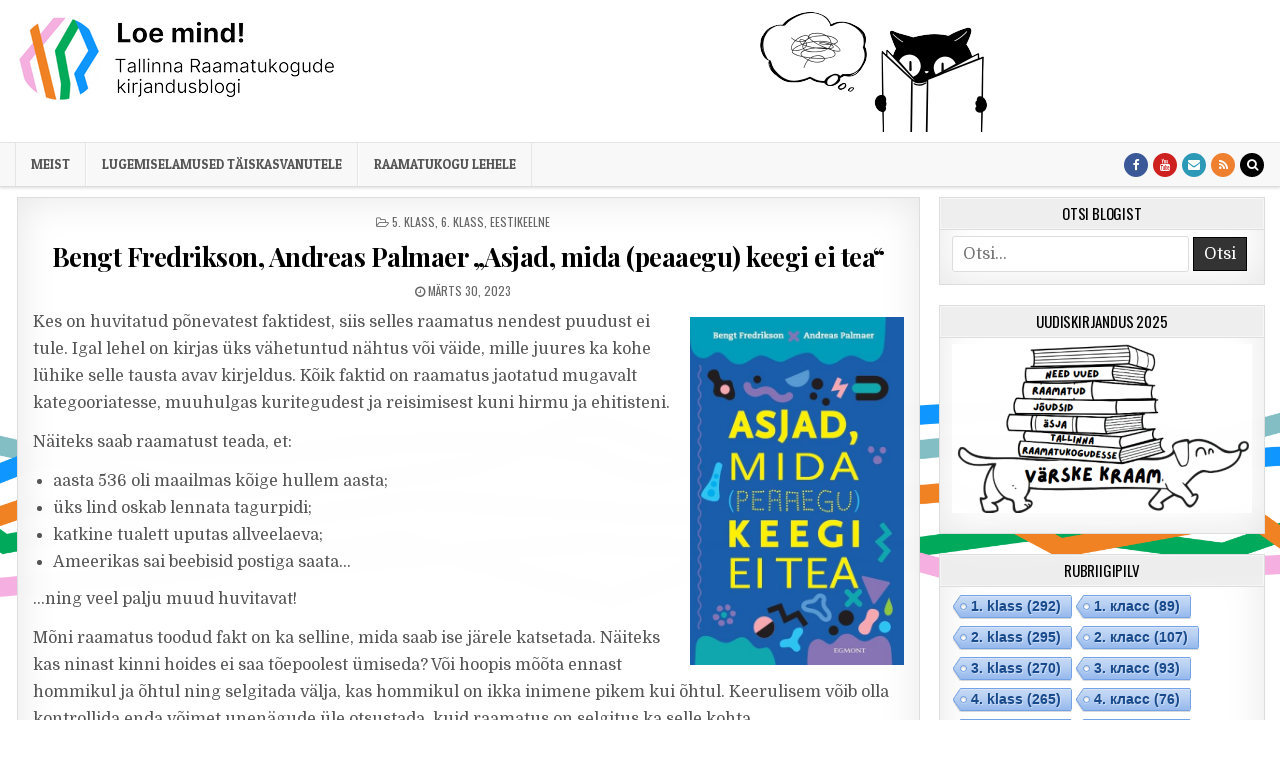

--- FILE ---
content_type: text/html; charset=UTF-8
request_url: https://loemind.keskraamatukogu.ee/2023/03/30/bengt-fredrikson-andreas-palmaer-asjad-mida-peaaegu-keegi-ei-tea/
body_size: 17994
content:
<!DOCTYPE html>
<html lang="et">
<head>
<!-- Google tag (gtag.js) -->
<script async src="https://www.googletagmanager.com/gtag/js?id=G-D41R3PR21Y"></script>
<script>
  window.dataLayer = window.dataLayer || [];
  function gtag(){dataLayer.push(arguments);}
  gtag('js', new Date());

  gtag('config', 'G-D41R3PR21Y');
</script>
<meta charset="UTF-8">
<meta name="viewport" content="width=device-width, initial-scale=1, maximum-scale=1">
<link rel="profile" href="http://gmpg.org/xfn/11">
<link rel="pingback" href="https://loemind.keskraamatukogu.ee/xmlrpc.php">
<title>Bengt Fredrikson, Andreas Palmaer „Asjad, mida (peaaegu) keegi ei tea“ &#8211; Loe mind!</title>
<meta name='robots' content='max-image-preview:large' />
	<style>img:is([sizes="auto" i], [sizes^="auto," i]) { contain-intrinsic-size: 3000px 1500px }</style>
	<link rel='dns-prefetch' href='//fonts.googleapis.com' />
<link rel="alternate" type="application/rss+xml" title="Loe mind! &raquo; RSS" href="https://loemind.keskraamatukogu.ee/feed/" />
<link rel="alternate" type="application/rss+xml" title="Loe mind! &raquo; Kommentaaride RSS" href="https://loemind.keskraamatukogu.ee/comments/feed/" />
<link rel="alternate" type="application/rss+xml" title="Loe mind! &raquo; Bengt Fredrikson, Andreas Palmaer „Asjad, mida (peaaegu) keegi ei tea“ Kommentaaride RSS" href="https://loemind.keskraamatukogu.ee/2023/03/30/bengt-fredrikson-andreas-palmaer-asjad-mida-peaaegu-keegi-ei-tea/feed/" />
<script type="text/javascript">
/* <![CDATA[ */
window._wpemojiSettings = {"baseUrl":"https:\/\/s.w.org\/images\/core\/emoji\/16.0.1\/72x72\/","ext":".png","svgUrl":"https:\/\/s.w.org\/images\/core\/emoji\/16.0.1\/svg\/","svgExt":".svg","source":{"concatemoji":"https:\/\/loemind.keskraamatukogu.ee\/wp-includes\/js\/wp-emoji-release.min.js?ver=6.8.3"}};
/*! This file is auto-generated */
!function(s,n){var o,i,e;function c(e){try{var t={supportTests:e,timestamp:(new Date).valueOf()};sessionStorage.setItem(o,JSON.stringify(t))}catch(e){}}function p(e,t,n){e.clearRect(0,0,e.canvas.width,e.canvas.height),e.fillText(t,0,0);var t=new Uint32Array(e.getImageData(0,0,e.canvas.width,e.canvas.height).data),a=(e.clearRect(0,0,e.canvas.width,e.canvas.height),e.fillText(n,0,0),new Uint32Array(e.getImageData(0,0,e.canvas.width,e.canvas.height).data));return t.every(function(e,t){return e===a[t]})}function u(e,t){e.clearRect(0,0,e.canvas.width,e.canvas.height),e.fillText(t,0,0);for(var n=e.getImageData(16,16,1,1),a=0;a<n.data.length;a++)if(0!==n.data[a])return!1;return!0}function f(e,t,n,a){switch(t){case"flag":return n(e,"\ud83c\udff3\ufe0f\u200d\u26a7\ufe0f","\ud83c\udff3\ufe0f\u200b\u26a7\ufe0f")?!1:!n(e,"\ud83c\udde8\ud83c\uddf6","\ud83c\udde8\u200b\ud83c\uddf6")&&!n(e,"\ud83c\udff4\udb40\udc67\udb40\udc62\udb40\udc65\udb40\udc6e\udb40\udc67\udb40\udc7f","\ud83c\udff4\u200b\udb40\udc67\u200b\udb40\udc62\u200b\udb40\udc65\u200b\udb40\udc6e\u200b\udb40\udc67\u200b\udb40\udc7f");case"emoji":return!a(e,"\ud83e\udedf")}return!1}function g(e,t,n,a){var r="undefined"!=typeof WorkerGlobalScope&&self instanceof WorkerGlobalScope?new OffscreenCanvas(300,150):s.createElement("canvas"),o=r.getContext("2d",{willReadFrequently:!0}),i=(o.textBaseline="top",o.font="600 32px Arial",{});return e.forEach(function(e){i[e]=t(o,e,n,a)}),i}function t(e){var t=s.createElement("script");t.src=e,t.defer=!0,s.head.appendChild(t)}"undefined"!=typeof Promise&&(o="wpEmojiSettingsSupports",i=["flag","emoji"],n.supports={everything:!0,everythingExceptFlag:!0},e=new Promise(function(e){s.addEventListener("DOMContentLoaded",e,{once:!0})}),new Promise(function(t){var n=function(){try{var e=JSON.parse(sessionStorage.getItem(o));if("object"==typeof e&&"number"==typeof e.timestamp&&(new Date).valueOf()<e.timestamp+604800&&"object"==typeof e.supportTests)return e.supportTests}catch(e){}return null}();if(!n){if("undefined"!=typeof Worker&&"undefined"!=typeof OffscreenCanvas&&"undefined"!=typeof URL&&URL.createObjectURL&&"undefined"!=typeof Blob)try{var e="postMessage("+g.toString()+"("+[JSON.stringify(i),f.toString(),p.toString(),u.toString()].join(",")+"));",a=new Blob([e],{type:"text/javascript"}),r=new Worker(URL.createObjectURL(a),{name:"wpTestEmojiSupports"});return void(r.onmessage=function(e){c(n=e.data),r.terminate(),t(n)})}catch(e){}c(n=g(i,f,p,u))}t(n)}).then(function(e){for(var t in e)n.supports[t]=e[t],n.supports.everything=n.supports.everything&&n.supports[t],"flag"!==t&&(n.supports.everythingExceptFlag=n.supports.everythingExceptFlag&&n.supports[t]);n.supports.everythingExceptFlag=n.supports.everythingExceptFlag&&!n.supports.flag,n.DOMReady=!1,n.readyCallback=function(){n.DOMReady=!0}}).then(function(){return e}).then(function(){var e;n.supports.everything||(n.readyCallback(),(e=n.source||{}).concatemoji?t(e.concatemoji):e.wpemoji&&e.twemoji&&(t(e.twemoji),t(e.wpemoji)))}))}((window,document),window._wpemojiSettings);
/* ]]> */
</script>
<style id='wp-emoji-styles-inline-css' type='text/css'>

	img.wp-smiley, img.emoji {
		display: inline !important;
		border: none !important;
		box-shadow: none !important;
		height: 1em !important;
		width: 1em !important;
		margin: 0 0.07em !important;
		vertical-align: -0.1em !important;
		background: none !important;
		padding: 0 !important;
	}
</style>
<link rel='stylesheet' id='wp-block-library-css' href='https://loemind.keskraamatukogu.ee/wp-includes/css/dist/block-library/style.min.css?ver=6.8.3' type='text/css' media='all' />
<style id='classic-theme-styles-inline-css' type='text/css'>
/*! This file is auto-generated */
.wp-block-button__link{color:#fff;background-color:#32373c;border-radius:9999px;box-shadow:none;text-decoration:none;padding:calc(.667em + 2px) calc(1.333em + 2px);font-size:1.125em}.wp-block-file__button{background:#32373c;color:#fff;text-decoration:none}
</style>
<style id='global-styles-inline-css' type='text/css'>
:root{--wp--preset--aspect-ratio--square: 1;--wp--preset--aspect-ratio--4-3: 4/3;--wp--preset--aspect-ratio--3-4: 3/4;--wp--preset--aspect-ratio--3-2: 3/2;--wp--preset--aspect-ratio--2-3: 2/3;--wp--preset--aspect-ratio--16-9: 16/9;--wp--preset--aspect-ratio--9-16: 9/16;--wp--preset--color--black: #000000;--wp--preset--color--cyan-bluish-gray: #abb8c3;--wp--preset--color--white: #ffffff;--wp--preset--color--pale-pink: #f78da7;--wp--preset--color--vivid-red: #cf2e2e;--wp--preset--color--luminous-vivid-orange: #ff6900;--wp--preset--color--luminous-vivid-amber: #fcb900;--wp--preset--color--light-green-cyan: #7bdcb5;--wp--preset--color--vivid-green-cyan: #00d084;--wp--preset--color--pale-cyan-blue: #8ed1fc;--wp--preset--color--vivid-cyan-blue: #0693e3;--wp--preset--color--vivid-purple: #9b51e0;--wp--preset--gradient--vivid-cyan-blue-to-vivid-purple: linear-gradient(135deg,rgba(6,147,227,1) 0%,rgb(155,81,224) 100%);--wp--preset--gradient--light-green-cyan-to-vivid-green-cyan: linear-gradient(135deg,rgb(122,220,180) 0%,rgb(0,208,130) 100%);--wp--preset--gradient--luminous-vivid-amber-to-luminous-vivid-orange: linear-gradient(135deg,rgba(252,185,0,1) 0%,rgba(255,105,0,1) 100%);--wp--preset--gradient--luminous-vivid-orange-to-vivid-red: linear-gradient(135deg,rgba(255,105,0,1) 0%,rgb(207,46,46) 100%);--wp--preset--gradient--very-light-gray-to-cyan-bluish-gray: linear-gradient(135deg,rgb(238,238,238) 0%,rgb(169,184,195) 100%);--wp--preset--gradient--cool-to-warm-spectrum: linear-gradient(135deg,rgb(74,234,220) 0%,rgb(151,120,209) 20%,rgb(207,42,186) 40%,rgb(238,44,130) 60%,rgb(251,105,98) 80%,rgb(254,248,76) 100%);--wp--preset--gradient--blush-light-purple: linear-gradient(135deg,rgb(255,206,236) 0%,rgb(152,150,240) 100%);--wp--preset--gradient--blush-bordeaux: linear-gradient(135deg,rgb(254,205,165) 0%,rgb(254,45,45) 50%,rgb(107,0,62) 100%);--wp--preset--gradient--luminous-dusk: linear-gradient(135deg,rgb(255,203,112) 0%,rgb(199,81,192) 50%,rgb(65,88,208) 100%);--wp--preset--gradient--pale-ocean: linear-gradient(135deg,rgb(255,245,203) 0%,rgb(182,227,212) 50%,rgb(51,167,181) 100%);--wp--preset--gradient--electric-grass: linear-gradient(135deg,rgb(202,248,128) 0%,rgb(113,206,126) 100%);--wp--preset--gradient--midnight: linear-gradient(135deg,rgb(2,3,129) 0%,rgb(40,116,252) 100%);--wp--preset--font-size--small: 13px;--wp--preset--font-size--medium: 20px;--wp--preset--font-size--large: 36px;--wp--preset--font-size--x-large: 42px;--wp--preset--spacing--20: 0.44rem;--wp--preset--spacing--30: 0.67rem;--wp--preset--spacing--40: 1rem;--wp--preset--spacing--50: 1.5rem;--wp--preset--spacing--60: 2.25rem;--wp--preset--spacing--70: 3.38rem;--wp--preset--spacing--80: 5.06rem;--wp--preset--shadow--natural: 6px 6px 9px rgba(0, 0, 0, 0.2);--wp--preset--shadow--deep: 12px 12px 50px rgba(0, 0, 0, 0.4);--wp--preset--shadow--sharp: 6px 6px 0px rgba(0, 0, 0, 0.2);--wp--preset--shadow--outlined: 6px 6px 0px -3px rgba(255, 255, 255, 1), 6px 6px rgba(0, 0, 0, 1);--wp--preset--shadow--crisp: 6px 6px 0px rgba(0, 0, 0, 1);}:where(.is-layout-flex){gap: 0.5em;}:where(.is-layout-grid){gap: 0.5em;}body .is-layout-flex{display: flex;}.is-layout-flex{flex-wrap: wrap;align-items: center;}.is-layout-flex > :is(*, div){margin: 0;}body .is-layout-grid{display: grid;}.is-layout-grid > :is(*, div){margin: 0;}:where(.wp-block-columns.is-layout-flex){gap: 2em;}:where(.wp-block-columns.is-layout-grid){gap: 2em;}:where(.wp-block-post-template.is-layout-flex){gap: 1.25em;}:where(.wp-block-post-template.is-layout-grid){gap: 1.25em;}.has-black-color{color: var(--wp--preset--color--black) !important;}.has-cyan-bluish-gray-color{color: var(--wp--preset--color--cyan-bluish-gray) !important;}.has-white-color{color: var(--wp--preset--color--white) !important;}.has-pale-pink-color{color: var(--wp--preset--color--pale-pink) !important;}.has-vivid-red-color{color: var(--wp--preset--color--vivid-red) !important;}.has-luminous-vivid-orange-color{color: var(--wp--preset--color--luminous-vivid-orange) !important;}.has-luminous-vivid-amber-color{color: var(--wp--preset--color--luminous-vivid-amber) !important;}.has-light-green-cyan-color{color: var(--wp--preset--color--light-green-cyan) !important;}.has-vivid-green-cyan-color{color: var(--wp--preset--color--vivid-green-cyan) !important;}.has-pale-cyan-blue-color{color: var(--wp--preset--color--pale-cyan-blue) !important;}.has-vivid-cyan-blue-color{color: var(--wp--preset--color--vivid-cyan-blue) !important;}.has-vivid-purple-color{color: var(--wp--preset--color--vivid-purple) !important;}.has-black-background-color{background-color: var(--wp--preset--color--black) !important;}.has-cyan-bluish-gray-background-color{background-color: var(--wp--preset--color--cyan-bluish-gray) !important;}.has-white-background-color{background-color: var(--wp--preset--color--white) !important;}.has-pale-pink-background-color{background-color: var(--wp--preset--color--pale-pink) !important;}.has-vivid-red-background-color{background-color: var(--wp--preset--color--vivid-red) !important;}.has-luminous-vivid-orange-background-color{background-color: var(--wp--preset--color--luminous-vivid-orange) !important;}.has-luminous-vivid-amber-background-color{background-color: var(--wp--preset--color--luminous-vivid-amber) !important;}.has-light-green-cyan-background-color{background-color: var(--wp--preset--color--light-green-cyan) !important;}.has-vivid-green-cyan-background-color{background-color: var(--wp--preset--color--vivid-green-cyan) !important;}.has-pale-cyan-blue-background-color{background-color: var(--wp--preset--color--pale-cyan-blue) !important;}.has-vivid-cyan-blue-background-color{background-color: var(--wp--preset--color--vivid-cyan-blue) !important;}.has-vivid-purple-background-color{background-color: var(--wp--preset--color--vivid-purple) !important;}.has-black-border-color{border-color: var(--wp--preset--color--black) !important;}.has-cyan-bluish-gray-border-color{border-color: var(--wp--preset--color--cyan-bluish-gray) !important;}.has-white-border-color{border-color: var(--wp--preset--color--white) !important;}.has-pale-pink-border-color{border-color: var(--wp--preset--color--pale-pink) !important;}.has-vivid-red-border-color{border-color: var(--wp--preset--color--vivid-red) !important;}.has-luminous-vivid-orange-border-color{border-color: var(--wp--preset--color--luminous-vivid-orange) !important;}.has-luminous-vivid-amber-border-color{border-color: var(--wp--preset--color--luminous-vivid-amber) !important;}.has-light-green-cyan-border-color{border-color: var(--wp--preset--color--light-green-cyan) !important;}.has-vivid-green-cyan-border-color{border-color: var(--wp--preset--color--vivid-green-cyan) !important;}.has-pale-cyan-blue-border-color{border-color: var(--wp--preset--color--pale-cyan-blue) !important;}.has-vivid-cyan-blue-border-color{border-color: var(--wp--preset--color--vivid-cyan-blue) !important;}.has-vivid-purple-border-color{border-color: var(--wp--preset--color--vivid-purple) !important;}.has-vivid-cyan-blue-to-vivid-purple-gradient-background{background: var(--wp--preset--gradient--vivid-cyan-blue-to-vivid-purple) !important;}.has-light-green-cyan-to-vivid-green-cyan-gradient-background{background: var(--wp--preset--gradient--light-green-cyan-to-vivid-green-cyan) !important;}.has-luminous-vivid-amber-to-luminous-vivid-orange-gradient-background{background: var(--wp--preset--gradient--luminous-vivid-amber-to-luminous-vivid-orange) !important;}.has-luminous-vivid-orange-to-vivid-red-gradient-background{background: var(--wp--preset--gradient--luminous-vivid-orange-to-vivid-red) !important;}.has-very-light-gray-to-cyan-bluish-gray-gradient-background{background: var(--wp--preset--gradient--very-light-gray-to-cyan-bluish-gray) !important;}.has-cool-to-warm-spectrum-gradient-background{background: var(--wp--preset--gradient--cool-to-warm-spectrum) !important;}.has-blush-light-purple-gradient-background{background: var(--wp--preset--gradient--blush-light-purple) !important;}.has-blush-bordeaux-gradient-background{background: var(--wp--preset--gradient--blush-bordeaux) !important;}.has-luminous-dusk-gradient-background{background: var(--wp--preset--gradient--luminous-dusk) !important;}.has-pale-ocean-gradient-background{background: var(--wp--preset--gradient--pale-ocean) !important;}.has-electric-grass-gradient-background{background: var(--wp--preset--gradient--electric-grass) !important;}.has-midnight-gradient-background{background: var(--wp--preset--gradient--midnight) !important;}.has-small-font-size{font-size: var(--wp--preset--font-size--small) !important;}.has-medium-font-size{font-size: var(--wp--preset--font-size--medium) !important;}.has-large-font-size{font-size: var(--wp--preset--font-size--large) !important;}.has-x-large-font-size{font-size: var(--wp--preset--font-size--x-large) !important;}
:where(.wp-block-post-template.is-layout-flex){gap: 1.25em;}:where(.wp-block-post-template.is-layout-grid){gap: 1.25em;}
:where(.wp-block-columns.is-layout-flex){gap: 2em;}:where(.wp-block-columns.is-layout-grid){gap: 2em;}
:root :where(.wp-block-pullquote){font-size: 1.5em;line-height: 1.6;}
</style>
<link rel='stylesheet' id='cool-tag-cloud-css' href='https://loemind.keskraamatukogu.ee/wp-content/plugins/cool-tag-cloud/inc/cool-tag-cloud.css?ver=2.25' type='text/css' media='all' />
<link rel='stylesheet' id='cutewp-maincss-css' href='https://loemind.keskraamatukogu.ee/wp-content/themes/cutewp/style.css' type='text/css' media='all' />
<link rel='stylesheet' id='font-awesome-css' href='https://loemind.keskraamatukogu.ee/wp-content/themes/cutewp/assets/css/font-awesome.min.css' type='text/css' media='all' />
<link rel='stylesheet' id='cutewp-webfont-css' href='//fonts.googleapis.com/css?family=Playfair+Display:400,400i,700,700i|Domine:400,700|Oswald:400,700|Patua+One&#038;display=swap' type='text/css' media='all' />
<style id='akismet-widget-style-inline-css' type='text/css'>

			.a-stats {
				--akismet-color-mid-green: #357b49;
				--akismet-color-white: #fff;
				--akismet-color-light-grey: #f6f7f7;

				max-width: 350px;
				width: auto;
			}

			.a-stats * {
				all: unset;
				box-sizing: border-box;
			}

			.a-stats strong {
				font-weight: 600;
			}

			.a-stats a.a-stats__link,
			.a-stats a.a-stats__link:visited,
			.a-stats a.a-stats__link:active {
				background: var(--akismet-color-mid-green);
				border: none;
				box-shadow: none;
				border-radius: 8px;
				color: var(--akismet-color-white);
				cursor: pointer;
				display: block;
				font-family: -apple-system, BlinkMacSystemFont, 'Segoe UI', 'Roboto', 'Oxygen-Sans', 'Ubuntu', 'Cantarell', 'Helvetica Neue', sans-serif;
				font-weight: 500;
				padding: 12px;
				text-align: center;
				text-decoration: none;
				transition: all 0.2s ease;
			}

			/* Extra specificity to deal with TwentyTwentyOne focus style */
			.widget .a-stats a.a-stats__link:focus {
				background: var(--akismet-color-mid-green);
				color: var(--akismet-color-white);
				text-decoration: none;
			}

			.a-stats a.a-stats__link:hover {
				filter: brightness(110%);
				box-shadow: 0 4px 12px rgba(0, 0, 0, 0.06), 0 0 2px rgba(0, 0, 0, 0.16);
			}

			.a-stats .count {
				color: var(--akismet-color-white);
				display: block;
				font-size: 1.5em;
				line-height: 1.4;
				padding: 0 13px;
				white-space: nowrap;
			}
		
</style>
<link rel='stylesheet' id='wp-pagenavi-css' href='https://loemind.keskraamatukogu.ee/wp-content/plugins/wp-pagenavi/pagenavi-css.css?ver=2.70' type='text/css' media='all' />
<script type="text/javascript" src="https://loemind.keskraamatukogu.ee/wp-includes/js/jquery/jquery.min.js?ver=3.7.1" id="jquery-core-js"></script>
<script type="text/javascript" src="https://loemind.keskraamatukogu.ee/wp-includes/js/jquery/jquery-migrate.min.js?ver=3.4.1" id="jquery-migrate-js"></script>
<link rel="https://api.w.org/" href="https://loemind.keskraamatukogu.ee/wp-json/" /><link rel="alternate" title="JSON" type="application/json" href="https://loemind.keskraamatukogu.ee/wp-json/wp/v2/posts/4457" /><link rel="EditURI" type="application/rsd+xml" title="RSD" href="https://loemind.keskraamatukogu.ee/xmlrpc.php?rsd" />
<meta name="generator" content="WordPress 6.8.3" />
<link rel="canonical" href="https://loemind.keskraamatukogu.ee/2023/03/30/bengt-fredrikson-andreas-palmaer-asjad-mida-peaaegu-keegi-ei-tea/" />
<link rel='shortlink' href='https://loemind.keskraamatukogu.ee/?p=4457' />
<link rel="alternate" title="oEmbed (JSON)" type="application/json+oembed" href="https://loemind.keskraamatukogu.ee/wp-json/oembed/1.0/embed?url=https%3A%2F%2Floemind.keskraamatukogu.ee%2F2023%2F03%2F30%2Fbengt-fredrikson-andreas-palmaer-asjad-mida-peaaegu-keegi-ei-tea%2F" />
<link rel="alternate" title="oEmbed (XML)" type="text/xml+oembed" href="https://loemind.keskraamatukogu.ee/wp-json/oembed/1.0/embed?url=https%3A%2F%2Floemind.keskraamatukogu.ee%2F2023%2F03%2F30%2Fbengt-fredrikson-andreas-palmaer-asjad-mida-peaaegu-keegi-ei-tea%2F&#038;format=xml" />
    <style type="text/css">
            .cutewp-site-title, .cutewp-site-title a, .cutewp-site-description {color: #1e1e1e;}
        </style>
    <style type="text/css" id="custom-background-css">
body.custom-background { background-color: #ffffff; background-image: url("https://loemind.keskraamatukogu.ee/wp-content/uploads/2024/12/taust_2.png"); background-position: left top; background-size: cover; background-repeat: no-repeat; background-attachment: fixed; }
</style>
	<link rel="icon" href="https://loemind.keskraamatukogu.ee/wp-content/uploads/2024/12/cropped-cropped-loe-mind-logo-32x32.png" sizes="32x32" />
<link rel="icon" href="https://loemind.keskraamatukogu.ee/wp-content/uploads/2024/12/cropped-cropped-loe-mind-logo-192x192.png" sizes="192x192" />
<link rel="apple-touch-icon" href="https://loemind.keskraamatukogu.ee/wp-content/uploads/2024/12/cropped-cropped-loe-mind-logo-180x180.png" />
<meta name="msapplication-TileImage" content="https://loemind.keskraamatukogu.ee/wp-content/uploads/2024/12/cropped-cropped-loe-mind-logo-270x270.png" />
		<style type="text/css" id="wp-custom-css">
			body{font-size:16px;}		</style>
						<style type="text/css" id="c4wp-checkout-css">
					.woocommerce-checkout .c4wp_captcha_field {
						margin-bottom: 10px;
						margin-top: 15px;
						position: relative;
						display: inline-block;
					}
				</style>
							<style type="text/css" id="c4wp-v3-lp-form-css">
				.login #login, .login #lostpasswordform {
					min-width: 350px !important;
				}
				.wpforms-field-c4wp iframe {
					width: 100% !important;
				}
			</style>
			</head>

<body class="wp-singular post-template-default single single-post postid-4457 single-format-standard custom-background wp-custom-logo wp-theme-cutewp cutewp-animated cutewp-fadein cutewp-group-blog cutewp-no-bottom-widgets" id="cutewp-site-body" itemscope="itemscope" itemtype="http://schema.org/WebPage">
<a class="skip-link screen-reader-text" href="#cutewp-posts-wrapper">Skip to content</a>


<div class="cutewp-container" id="cutewp-header" itemscope="itemscope" itemtype="http://schema.org/WPHeader" role="banner">
<div class="cutewp-head-content clearfix" id="cutewp-head-content">


<div class="cutewp-outer-wrapper">
<div class="cutewp-header-inside clearfix">

<div id="cutewp-logo">
    <div class="site-branding">
    <a href="https://loemind.keskraamatukogu.ee/" rel="home" class="cutewp-logo-img-link">
        <img src="https://loemind.keskraamatukogu.ee/wp-content/uploads/2024/12/cropped-loe-mind-logo.png" alt="" class="cutewp-logo-img"/>
    </a>
    </div>
</div><!--/#cutewp-logo -->

<div class="cutewp-header-banner">
<div id="media_image-23" class="cutewp-header-widget widget widget_media_image"><img width="500" height="122" src="https://loemind.keskraamatukogu.ee/wp-content/uploads/2024/12/loe-mind_kass2.png" class="image wp-image-5922  attachment-full size-full" alt="" style="max-width: 100%; height: auto;" decoding="async" fetchpriority="high" srcset="https://loemind.keskraamatukogu.ee/wp-content/uploads/2024/12/loe-mind_kass2.png 500w, https://loemind.keskraamatukogu.ee/wp-content/uploads/2024/12/loe-mind_kass2-300x73.png 300w, https://loemind.keskraamatukogu.ee/wp-content/uploads/2024/12/loe-mind_kass2-480x117.png 480w" sizes="(max-width: 500px) 100vw, 500px" /></div></div><!--/.cutewp-header-banner -->

</div>
</div>

</div><!--/#cutewp-head-content -->
</div><!--/#cutewp-header -->

<div class="cutewp-container cutewp-primary-menu-container clearfix">
<div class="cutewp-primary-menu-container-inside clearfix">
<nav class="cutewp-nav-primary" id="cutewp-primary-navigation" itemscope="itemscope" itemtype="http://schema.org/SiteNavigationElement" role="navigation" aria-label="Primary Menu">
<div class="cutewp-outer-wrapper">
<button class="cutewp-primary-responsive-menu-icon" aria-controls="cutewp-menu-primary-navigation" aria-expanded="false">Menu</button>
<ul id="cutewp-menu-primary-navigation" class="cutewp-primary-nav-menu cutewp-menu-primary"><li id="menu-item-84" class="menu-item menu-item-type-post_type menu-item-object-page menu-item-84"><a href="https://loemind.keskraamatukogu.ee/meist/">Meist</a></li>
<li id="menu-item-93" class="menu-item menu-item-type-custom menu-item-object-custom menu-item-93"><a target="_blank" href="https://lugemiselamused.keskraamatukogu.ee">Lugemiselamused täiskasvanutele</a></li>
<li id="menu-item-4120" class="menu-item menu-item-type-custom menu-item-object-custom menu-item-4120"><a target="_blank" href="https://keskraamatukogu.ee/">Raamatukogu lehele</a></li>
</ul>
<div class="cutewp-top-social-icons clearfix">
                    <a href="https://www.facebook.com/keskraamatukogu/" target="_blank" class="cutewp-social-icon-facebook" title="Facebook"><i class="fa fa-facebook" aria-hidden="true"></i></a>                                <a href="https://www.youtube.com/channel/UCwJriwddaWyL3h5-_iO__Bg" target="_blank" class="cutewp-social-icon-youtube" title="Youtube"><i class="fa fa-youtube" aria-hidden="true"></i></a>                <a href="mailto:web@tln.lib.ee" class="cutewp-social-icon-email" title="Email Us"><i class="fa fa-envelope" aria-hidden="true"></i></a>                <a href="https://loemind.keskraamatukogu.ee/" target="_blank" class="cutewp-social-icon-rss" title="RSS"><i class="fa fa-rss" aria-hidden="true"></i></a>    <a href="#" title="Search" class="cutewp-social-icon-search"><i class="fa fa-search" aria-hidden="true"></i></a>
</div>

</div>
</nav>
</div>
</div>

<div id="cutewp-search-overlay-wrap" class="cutewp-search-overlay">
  <button class="cutewp-search-closebtn" aria-label="Close Search" title="Close Search">&#xD7;</button>
  <div class="cutewp-search-overlay-content">
    
<form role="search" method="get" class="cutewp-search-form" action="https://loemind.keskraamatukogu.ee/">
<label>
    <span class="screen-reader-text">Search for:</span>
    <input type="search" class="cutewp-search-field" placeholder="Search &hellip;" value="" name="s" />
</label>
<input type="submit" class="cutewp-search-submit" value="Search" />
</form>  </div>
</div>

<div class="cutewp-outer-wrapper">


</div>

<div class="cutewp-outer-wrapper">
<div class="cutewp-container clearfix" id="cutewp-wrapper">
<div class="cutewp-content-wrapper clearfix" id="cutewp-content-wrapper">
<div class="cutewp-main-wrapper clearfix" id="cutewp-main-wrapper" itemscope="itemscope" itemtype="http://schema.org/Blog" role="main">
<div class="theiaStickySidebar">
<div class="cutewp-main-wrapper-inside clearfix">




<div class="cutewp-posts-wrapper" id="cutewp-posts-wrapper">


    
<article id="post-4457" class="cutewp-post-singular cutewp-box post-4457 post type-post status-publish format-standard has-post-thumbnail hentry category-5-klass category-6-klass category-eestikeelsed tag-ajalugu tag-teadmiskirjandus wpcat-6-id wpcat-7-id wpcat-19-id">

    <header class="entry-header">
        <div class="cutewp-entry-meta-single cutewp-entry-meta-single-top"><span class="cutewp-entry-meta-single-cats"><i class="fa fa-folder-open-o" aria-hidden="true"></i>&nbsp;<span class="screen-reader-text">Posted in </span><a href="https://loemind.keskraamatukogu.ee/category/5-klass/" rel="category tag">5. klass</a>, <a href="https://loemind.keskraamatukogu.ee/category/6-klass/" rel="category tag">6. klass</a>, <a href="https://loemind.keskraamatukogu.ee/category/eestikeelsed/" rel="category tag">eestikeelne</a></span></div>
        <h1 class="post-title entry-title"><a href="https://loemind.keskraamatukogu.ee/2023/03/30/bengt-fredrikson-andreas-palmaer-asjad-mida-peaaegu-keegi-ei-tea/" rel="bookmark">Bengt Fredrikson, Andreas Palmaer „Asjad, mida (peaaegu) keegi ei tea“</a></h1>
                <div class="cutewp-entry-meta-single">
        <span class="cutewp-entry-meta-single-date"><i class="fa fa-clock-o" aria-hidden="true"></i>&nbsp;<span class="screen-reader-text">Published Date: </span>märts 30, 2023</span>            </div>
        </header><!-- .entry-header -->

    <div class="entry-content clearfix">
            <div class="wp-block-image">
<figure class="alignright size-full is-resized"><img decoding="async" src="https://loemind.keskraamatukogu.ee/wp-content/uploads/2023/03/9789949789009.jpg" alt="" class="wp-image-4458" width="214" height="347" srcset="https://loemind.keskraamatukogu.ee/wp-content/uploads/2023/03/9789949789009.jpg 458w, https://loemind.keskraamatukogu.ee/wp-content/uploads/2023/03/9789949789009-185x300.jpg 185w" sizes="(max-width: 214px) 100vw, 214px" /></figure></div>


<p>Kes on huvitatud põnevatest faktidest, siis selles raamatus nendest puudust ei tule. Igal lehel on kirjas üks vähetuntud nähtus või väide, mille juures ka kohe lühike selle tausta avav kirjeldus. Kõik faktid on raamatus jaotatud mugavalt kategooriatesse, muuhulgas kuritegudest ja reisimisest kuni hirmu ja ehitisteni.</p>



<p>Näiteks saab raamatust teada, et:</p>



<ul class="wp-block-list">
<li>aasta 536 oli maailmas kõige hullem aasta;</li>



<li>üks lind oskab lennata tagurpidi;</li>



<li>katkine tualett uputas allveelaeva;</li>



<li>Ameerikas sai beebisid postiga saata&#8230;</li>
</ul>



<p>&#8230;ning veel palju muud huvitavat!</p>



<p>Mõni raamatus toodud fakt on ka selline, mida saab ise järele katsetada. Näiteks kas ninast kinni hoides ei saa tõepoolest ümiseda? Või hoopis mõõta ennast hommikul ja õhtul ning selgitada välja, kas hommikul on ikka inimene pikem kui õhtul. Keerulisem võib olla kontrollida enda võimet unenägude üle otsustada, kuid raamatus on selgitus ka selle kohta.</p>



<p>Raamatust leiab midagi uut ja üllatavat ilmselt igaüks, kes selle kätte võtab. Igal lehel on ka illustratsioonid – olgu selleks siis mõni teemakohane pildike või vahva muster.</p>



<p class="has-small-font-size"><strong>***</strong><br><strong>Ilmunud:</strong>&nbsp; Egmont, 2022<br><strong>Tõlkinud:</strong>&nbsp;Kadi-Riin Haasma</p>



<p>Leia raamat&nbsp;<strong><a rel="noreferrer noopener" href="https://www.ester.ee/record=b5513188~S8*est" data-type="URL" data-id="https://www.ester.ee/record=b5513188~S8*est" target="_blank">e-kataloogist ESTER</a>.</strong></p>



<p>Yvonne Bikejev<br>Tallinna Keskraamatukogu eestikeelse kirjanduse osakonna raamatukoguhoidja</p>
    </div><!-- .entry-content -->

    <footer class="entry-footer">
        <span class="cutewp-tags-links"><i class="fa fa-tags" aria-hidden="true"></i> Tagged <a href="https://loemind.keskraamatukogu.ee/tag/ajalugu/" rel="tag">ajalugu</a>, <a href="https://loemind.keskraamatukogu.ee/tag/teadmiskirjandus/" rel="tag">teadmiskirjandus</a></span>    </footer><!-- .entry-footer -->

    
</article>
    
	<nav class="navigation post-navigation" aria-label="Postitused">
		<h2 class="screen-reader-text">Navigeerimine</h2>
		<div class="nav-links"><div class="nav-previous"><a href="https://loemind.keskraamatukogu.ee/2023/03/26/irene-verdu-kiri/" rel="prev">&larr; Irene Verdú „Kiri“</a></div><div class="nav-next"><a href="https://loemind.keskraamatukogu.ee/2023/04/04/%d0%ba%d1%80%d0%b8%d1%81%d1%82%d0%b8%d0%b9%d0%bd%d0%b0-%d0%ba%d0%b0%d1%81%d1%81-%d0%ba%d0%b0%d1%81%d0%bf%d0%b5%d1%80-%d0%b8-%d0%bf%d1%8f%d1%82%d1%8c-%d1%83%d0%bc%d0%bd%d1%8b%d1%85-%d0%ba%d0%be/" rel="next">Кристийна Касс / Kristiina Kass «Каспер и пять умных кошек» &rarr;</a></div></div>
	</nav>
    
<div id="comments" class="comments-area cutewp-box">

    	<div id="respond" class="comment-respond">
		<h3 id="reply-title" class="comment-reply-title">Lisa kommentaar <small><a rel="nofollow" id="cancel-comment-reply-link" href="/2023/03/30/bengt-fredrikson-andreas-palmaer-asjad-mida-peaaegu-keegi-ei-tea/#respond" style="display:none;">Tühista vastus</a></small></h3><form action="https://loemind.keskraamatukogu.ee/wp-comments-post.php" method="post" id="commentform" class="comment-form"><p class="comment-notes"><span id="email-notes">Sinu e-postiaadressi ei avaldata.</span> <span class="required-field-message">Nõutavad väljad on tähistatud <span class="required">*</span>-ga</span></p><p class="comment-form-comment"><label for="comment">Kommenteeri <span class="required">*</span></label> <textarea id="comment" name="comment" cols="45" rows="8" maxlength="65525" required></textarea></p><p class="comment-form-author"><label for="author">Nimi <span class="required">*</span></label> <input id="author" name="author" type="text" value="" size="30" maxlength="245" autocomplete="name" required /></p>
<p class="comment-form-email"><label for="email">E-post <span class="required">*</span></label> <input id="email" name="email" type="email" value="" size="30" maxlength="100" aria-describedby="email-notes" autocomplete="email" required /></p>
<p class="comment-form-url"><label for="url">Veebileht</label> <input id="url" name="url" type="url" value="" size="30" maxlength="200" autocomplete="url" /></p>
<p class="comment-form-cookies-consent"><input id="wp-comment-cookies-consent" name="wp-comment-cookies-consent" type="checkbox" value="yes" /> <label for="wp-comment-cookies-consent">Salvesta minu nimi, e-posti- ja veebiaadress sellesse veebilehitsejasse järgmiste kommentaaride jaoks.</label></p>
<!-- CAPTCHA added with CAPTCHA 4WP plugin. More information: https://captcha4wp.com --><div class="c4wp_captcha_field" style="margin-bottom: 10px" data-nonce="887ee405cb"><div id="c4wp_captcha_field_1" class="c4wp_captcha_field_div"></div></div><!-- / CAPTCHA by CAPTCHA 4WP plugin --><p class="form-submit"><input name="submit" type="submit" id="submit" class="submit" value="Saada kommentaar" /> <input type='hidden' name='comment_post_ID' value='4457' id='comment_post_ID' />
<input type='hidden' name='comment_parent' id='comment_parent' value='0' />
</p><p style="display: none !important;" class="akismet-fields-container" data-prefix="ak_"><label>&#916;<textarea name="ak_hp_textarea" cols="45" rows="8" maxlength="100"></textarea></label><input type="hidden" id="ak_js_1" name="ak_js" value="205"/><script>document.getElementById( "ak_js_1" ).setAttribute( "value", ( new Date() ).getTime() );</script></p></form>	</div><!-- #respond -->
	
</div><!-- #comments -->
<div class="clear"></div>

</div><!--/#cutewp-posts-wrapper -->




</div>
</div>
</div><!-- /#cutewp-main-wrapper -->


<div class="cutewp-sidebar-one-wrapper cutewp-sidebar-widget-areas clearfix" id="cutewp-sidebar-one-wrapper" itemscope="itemscope" itemtype="http://schema.org/WPSideBar" role="complementary">
<div class="theiaStickySidebar">
<div class="cutewp-sidebar-one-wrapper-inside clearfix">

<div id="custom_html-2" class="widget_text cutewp-side-widget cutewp-box widget widget_custom_html"><h2 class="cutewp-widget-title"><span>Otsi blogist</span></h2><div class="textwidget custom-html-widget"><form role="search" method="get" class="cutewp-search-form" action="https://loemind.keskraamatukogu.ee/">
<label>
<span class="screen-reader-text">Otsi</span>
<input type="search" class="cutewp-search-field" placeholder="Otsi..." value="" name="s">
</label>
<input type="submit" class="cutewp-search-submit" value="Otsi">
</form></div></div><div id="media_image-24" class="cutewp-side-widget cutewp-box widget widget_media_image"><h2 class="cutewp-widget-title"><span>Uudiskirjandus 2025</span></h2><a href="https://loemind.keskraamatukogu.ee/category/uudiskirjandus-2025/"><img width="300" height="169" src="https://loemind.keskraamatukogu.ee/wp-content/uploads/2025/01/Screenshot-2025-01-13-114323-300x169.png" class="image wp-image-6064  attachment-medium size-medium" alt="" style="max-width: 100%; height: auto;" decoding="async" loading="lazy" srcset="https://loemind.keskraamatukogu.ee/wp-content/uploads/2025/01/Screenshot-2025-01-13-114323-300x169.png 300w, https://loemind.keskraamatukogu.ee/wp-content/uploads/2025/01/Screenshot-2025-01-13-114323-480x271.png 480w, https://loemind.keskraamatukogu.ee/wp-content/uploads/2025/01/Screenshot-2025-01-13-114323.png 495w" sizes="auto, (max-width: 300px) 100vw, 300px" /></a></div><div id="cool_tag_cloud-4" class="cutewp-side-widget cutewp-box widget widget_cool_tag_cloud"><h2 class="cutewp-widget-title"><span>Rubriigipilv</span></h2><div class="cool-tag-cloud"><div class="cloudbold"><div class="ctcblue"><div class="ctcleft"><div class="arial" style="text-transform:none!important;"><a href="https://loemind.keskraamatukogu.ee/category/1-klass/" class="tag-cloud-link tag-link-2 tag-link-position-1" style="font-size: 14px;" aria-label="1. klass (292 elementi)">1. klass<span class="tag-link-count"> (292)</span></a><a href="https://loemind.keskraamatukogu.ee/category/1-%d0%ba%d0%bb%d0%b0%d1%81%d1%81/" class="tag-cloud-link tag-link-14 tag-link-position-2" style="font-size: 14px;" aria-label="1. класс (89 elementi)">1. класс<span class="tag-link-count"> (89)</span></a><a href="https://loemind.keskraamatukogu.ee/category/2-klass/" class="tag-cloud-link tag-link-3 tag-link-position-3" style="font-size: 14px;" aria-label="2. klass (295 elementi)">2. klass<span class="tag-link-count"> (295)</span></a><a href="https://loemind.keskraamatukogu.ee/category/2-%d0%ba%d0%bb%d0%b0%d1%81%d1%81/" class="tag-cloud-link tag-link-15 tag-link-position-4" style="font-size: 14px;" aria-label="2. класс (107 elementi)">2. класс<span class="tag-link-count"> (107)</span></a><a href="https://loemind.keskraamatukogu.ee/category/3-klass/" class="tag-cloud-link tag-link-4 tag-link-position-5" style="font-size: 14px;" aria-label="3. klass (270 elementi)">3. klass<span class="tag-link-count"> (270)</span></a><a href="https://loemind.keskraamatukogu.ee/category/3-%d0%ba%d0%bb%d0%b0%d1%81%d1%81/" class="tag-cloud-link tag-link-16 tag-link-position-6" style="font-size: 14px;" aria-label="3. класс (93 elementi)">3. класс<span class="tag-link-count"> (93)</span></a><a href="https://loemind.keskraamatukogu.ee/category/4-klass/" class="tag-cloud-link tag-link-5 tag-link-position-7" style="font-size: 14px;" aria-label="4. klass (265 elementi)">4. klass<span class="tag-link-count"> (265)</span></a><a href="https://loemind.keskraamatukogu.ee/category/4-%d0%ba%d0%bb%d0%b0%d1%81%d1%81/" class="tag-cloud-link tag-link-20 tag-link-position-8" style="font-size: 14px;" aria-label="4. класс (76 elementi)">4. класс<span class="tag-link-count"> (76)</span></a><a href="https://loemind.keskraamatukogu.ee/category/5-klass/" class="tag-cloud-link tag-link-6 ctc-active tag-link-position-9" style="font-size: 14px;" aria-label="5. klass (254 elementi)">5. klass<span class="tag-link-count"> (254)</span></a><a href="https://loemind.keskraamatukogu.ee/category/5-%d0%ba%d0%bb%d0%b0%d1%81%d1%81/" class="tag-cloud-link tag-link-21 tag-link-position-10" style="font-size: 14px;" aria-label="5. класс (70 elementi)">5. класс<span class="tag-link-count"> (70)</span></a><a href="https://loemind.keskraamatukogu.ee/category/6-klass/" class="tag-cloud-link tag-link-7 ctc-active tag-link-position-11" style="font-size: 14px;" aria-label="6. klass (188 elementi)">6. klass<span class="tag-link-count"> (188)</span></a><a href="https://loemind.keskraamatukogu.ee/category/6-%d0%ba%d0%bb%d0%b0%d1%81%d1%81/" class="tag-cloud-link tag-link-22 tag-link-position-12" style="font-size: 14px;" aria-label="6. класс (61 elementi)">6. класс<span class="tag-link-count"> (61)</span></a><a href="https://loemind.keskraamatukogu.ee/category/7-klass/" class="tag-cloud-link tag-link-8 tag-link-position-13" style="font-size: 14px;" aria-label="7. klass (133 elementi)">7. klass<span class="tag-link-count"> (133)</span></a><a href="https://loemind.keskraamatukogu.ee/category/7-%d0%ba%d0%bb%d0%b0%d1%81%d1%81/" class="tag-cloud-link tag-link-23 tag-link-position-14" style="font-size: 14px;" aria-label="7. класс (43 elementi)">7. класс<span class="tag-link-count"> (43)</span></a><a href="https://loemind.keskraamatukogu.ee/category/8-klass/" class="tag-cloud-link tag-link-9 tag-link-position-15" style="font-size: 14px;" aria-label="8. klass (140 elementi)">8. klass<span class="tag-link-count"> (140)</span></a><a href="https://loemind.keskraamatukogu.ee/category/8-%d0%ba%d0%bb%d0%b0%d1%81%d1%81/" class="tag-cloud-link tag-link-24 tag-link-position-16" style="font-size: 14px;" aria-label="8. класс (46 elementi)">8. класс<span class="tag-link-count"> (46)</span></a><a href="https://loemind.keskraamatukogu.ee/category/9-klass/" class="tag-cloud-link tag-link-10 tag-link-position-17" style="font-size: 14px;" aria-label="9. klass (143 elementi)">9. klass<span class="tag-link-count"> (143)</span></a><a href="https://loemind.keskraamatukogu.ee/category/9-%d0%ba%d0%bb%d0%b0%d1%81%d1%81/" class="tag-cloud-link tag-link-25 tag-link-position-18" style="font-size: 14px;" aria-label="9. класс (40 elementi)">9. класс<span class="tag-link-count"> (40)</span></a><a href="https://loemind.keskraamatukogu.ee/category/eesti-autor/" class="tag-cloud-link tag-link-262 tag-link-position-19" style="font-size: 14px;" aria-label="Eesti autor (234 elementi)">Eesti autor<span class="tag-link-count"> (234)</span></a><a href="https://loemind.keskraamatukogu.ee/category/eestikeelsed/" class="tag-cloud-link tag-link-19 ctc-active tag-link-position-20" style="font-size: 14px;" aria-label="eestikeelne (932 elementi)">eestikeelne<span class="tag-link-count"> (932)</span></a><a href="https://loemind.keskraamatukogu.ee/category/ingliskeelsed/" class="tag-cloud-link tag-link-18 tag-link-position-21" style="font-size: 14px;" aria-label="in English (68 elementi)">in English<span class="tag-link-count"> (68)</span></a><a href="https://loemind.keskraamatukogu.ee/category/koolieelik/" class="tag-cloud-link tag-link-163 tag-link-position-22" style="font-size: 14px;" aria-label="koolieelik (176 elementi)">koolieelik<span class="tag-link-count"> (176)</span></a><a href="https://loemind.keskraamatukogu.ee/category/lasteaed/" class="tag-cloud-link tag-link-249 tag-link-position-23" style="font-size: 14px;" aria-label="lasteaed (33 elementi)">lasteaed<span class="tag-link-count"> (33)</span></a><a href="https://loemind.keskraamatukogu.ee/category/ponnid/" class="tag-cloud-link tag-link-11 tag-link-position-24" style="font-size: 14px;" aria-label="põnnid (120 elementi)">põnnid<span class="tag-link-count"> (120)</span></a><a href="https://loemind.keskraamatukogu.ee/category/suvi-raamatuga/" class="tag-cloud-link tag-link-266 tag-link-position-25" style="font-size: 14px;" aria-label="suvi raamatuga (2 elementi)">suvi raamatuga<span class="tag-link-count"> (2)</span></a><a href="https://loemind.keskraamatukogu.ee/category/teistes-keeltes/" class="tag-cloud-link tag-link-158 tag-link-position-26" style="font-size: 14px;" aria-label="teistes keeltes (10 elementi)">teistes keeltes<span class="tag-link-count"> (10)</span></a><a href="https://loemind.keskraamatukogu.ee/category/uudiskirjandus-2025/" class="tag-cloud-link tag-link-246 tag-link-position-27" style="font-size: 14px;" aria-label="Uudiskirjandus 2025 (141 elementi)">Uudiskirjandus 2025<span class="tag-link-count"> (141)</span></a><a href="https://loemind.keskraamatukogu.ee/category/%d0%bf%d0%be-%d1%80%d1%83%d1%81%d1%81%d0%ba%d0%b8/" class="tag-cloud-link tag-link-17 tag-link-position-28" style="font-size: 14px;" aria-label="по-русски (373 elementi)">по-русски<span class="tag-link-count"> (373)</span></a><a href="https://loemind.keskraamatukogu.ee/category/%d1%8d%d1%81%d1%82%d0%be%d0%bd%d1%81%d0%ba%d0%b8%d0%b5-%d0%b0%d0%b2%d1%82%d0%be%d1%80%d1%8b/" class="tag-cloud-link tag-link-123 tag-link-position-29" style="font-size: 14px;" aria-label="эстонские авторы (58 elementi)">эстонские авторы<span class="tag-link-count"> (58)</span></a></div></div></div></div></div></div><div id="cool_tag_cloud-3" class="cutewp-side-widget cutewp-box widget widget_cool_tag_cloud"><h2 class="cutewp-widget-title"><span>Märksõnapilv</span></h2><div class="cool-tag-cloud"><div class="cloudbold"><div class="ctcdefault"><div class="ctcleft"><div class="arial" style="text-transform:none!important;"><a href="https://loemind.keskraamatukogu.ee/tag/ajalooline-romaan/" class="tag-cloud-link tag-link-255 tag-link-position-1" style="font-size: 12px;" aria-label="ajalooline romaan (1 element)">ajalooline romaan<span class="tag-link-count"> (1)</span></a><a href="https://loemind.keskraamatukogu.ee/tag/ajalugu/" class="tag-cloud-link tag-link-70 ctc-active tag-link-position-2" style="font-size: 12px;" aria-label="ajalugu (79 elementi)">ajalugu<span class="tag-link-count"> (79)</span></a><a href="https://loemind.keskraamatukogu.ee/tag/ajarannak/" class="tag-cloud-link tag-link-141 tag-link-position-3" style="font-size: 12px;" aria-label="ajarännak (11 elementi)">ajarännak<span class="tag-link-count"> (11)</span></a><a href="https://loemind.keskraamatukogu.ee/tag/alkohol/" class="tag-cloud-link tag-link-95 tag-link-position-4" style="font-size: 12px;" aria-label="alkohol (10 elementi)">alkohol<span class="tag-link-count"> (10)</span></a><a href="https://loemind.keskraamatukogu.ee/tag/ametid/" class="tag-cloud-link tag-link-126 tag-link-position-5" style="font-size: 12px;" aria-label="ametid (22 elementi)">ametid<span class="tag-link-count"> (22)</span></a><a href="https://loemind.keskraamatukogu.ee/tag/arekeel/" class="tag-cloud-link tag-link-263 tag-link-position-6" style="font-size: 12px;" aria-label="arekeel (3 elementi)">arekeel<span class="tag-link-count"> (3)</span></a><a href="https://loemind.keskraamatukogu.ee/tag/arhitektuur/" class="tag-cloud-link tag-link-261 tag-link-position-7" style="font-size: 12px;" aria-label="arhitektuur (1 element)">arhitektuur<span class="tag-link-count"> (1)</span></a><a href="https://loemind.keskraamatukogu.ee/tag/armastus/" class="tag-cloud-link tag-link-56 tag-link-position-8" style="font-size: 12px;" aria-label="armastus (75 elementi)">armastus<span class="tag-link-count"> (75)</span></a><a href="https://loemind.keskraamatukogu.ee/tag/audioraamat/" class="tag-cloud-link tag-link-178 tag-link-position-9" style="font-size: 12px;" aria-label="audioraamat (8 elementi)">audioraamat<span class="tag-link-count"> (8)</span></a><a href="https://loemind.keskraamatukogu.ee/tag/auhinnatud/" class="tag-cloud-link tag-link-97 tag-link-position-10" style="font-size: 12px;" aria-label="auhinnatud (40 elementi)">auhinnatud<span class="tag-link-count"> (40)</span></a><a href="https://loemind.keskraamatukogu.ee/tag/ausus/" class="tag-cloud-link tag-link-152 tag-link-position-11" style="font-size: 12px;" aria-label="ausus (6 elementi)">ausus<span class="tag-link-count"> (6)</span></a><a href="https://loemind.keskraamatukogu.ee/tag/autism/" class="tag-cloud-link tag-link-85 tag-link-position-12" style="font-size: 12px;" aria-label="autism (3 elementi)">autism<span class="tag-link-count"> (3)</span></a><a href="https://loemind.keskraamatukogu.ee/tag/auto/" class="tag-cloud-link tag-link-124 tag-link-position-13" style="font-size: 12px;" aria-label="auto (4 elementi)">auto<span class="tag-link-count"> (4)</span></a><a href="https://loemind.keskraamatukogu.ee/tag/depressioon/" class="tag-cloud-link tag-link-99 tag-link-position-14" style="font-size: 12px;" aria-label="depressioon (5 elementi)">depressioon<span class="tag-link-count"> (5)</span></a><a href="https://loemind.keskraamatukogu.ee/tag/diagnoos/" class="tag-cloud-link tag-link-93 tag-link-position-15" style="font-size: 12px;" aria-label="diagnoos (20 elementi)">diagnoos<span class="tag-link-count"> (20)</span></a><a href="https://loemind.keskraamatukogu.ee/tag/e-raamat/" class="tag-cloud-link tag-link-179 tag-link-position-16" style="font-size: 12px;" aria-label="e-raamat (30 elementi)">e-raamat<span class="tag-link-count"> (30)</span></a><a href="https://loemind.keskraamatukogu.ee/tag/eesti/" class="tag-cloud-link tag-link-120 tag-link-position-17" style="font-size: 12px;" aria-label="eesti (40 elementi)">eesti<span class="tag-link-count"> (40)</span></a><a href="https://loemind.keskraamatukogu.ee/tag/eestikeelsele-oppele-uleminek/" class="tag-cloud-link tag-link-251 tag-link-position-18" style="font-size: 12px;" aria-label="eestikeelsele õppele üleminek (7 elementi)">eestikeelsele õppele üleminek<span class="tag-link-count"> (7)</span></a><a href="https://loemind.keskraamatukogu.ee/tag/elamisjulgus/" class="tag-cloud-link tag-link-105 tag-link-position-19" style="font-size: 12px;" aria-label="elamisjulgus (29 elementi)">elamisjulgus<span class="tag-link-count"> (29)</span></a><a href="https://loemind.keskraamatukogu.ee/tag/elulugu/" class="tag-cloud-link tag-link-137 tag-link-position-20" style="font-size: 12px;" aria-label="elulugu (9 elementi)">elulugu<span class="tag-link-count"> (9)</span></a><a href="https://loemind.keskraamatukogu.ee/tag/ema/" class="tag-cloud-link tag-link-189 tag-link-position-21" style="font-size: 12px;" aria-label="ema (13 elementi)">ema<span class="tag-link-count"> (13)</span></a><a href="https://loemind.keskraamatukogu.ee/tag/emotsioonid/" class="tag-cloud-link tag-link-55 tag-link-position-22" style="font-size: 12px;" aria-label="emotsioonid (79 elementi)">emotsioonid<span class="tag-link-count"> (79)</span></a><a href="https://loemind.keskraamatukogu.ee/tag/erinevused/" class="tag-cloud-link tag-link-125 tag-link-position-23" style="font-size: 12px;" aria-label="erinevused (58 elementi)">erinevused<span class="tag-link-count"> (58)</span></a><a href="https://loemind.keskraamatukogu.ee/tag/fantaasiaromaan/" class="tag-cloud-link tag-link-53 tag-link-position-24" style="font-size: 12px;" aria-label="fantaasia (174 elementi)">fantaasia<span class="tag-link-count"> (174)</span></a><a href="https://loemind.keskraamatukogu.ee/tag/filosoofia/" class="tag-cloud-link tag-link-167 tag-link-position-25" style="font-size: 12px;" aria-label="filosoofia (6 elementi)">filosoofia<span class="tag-link-count"> (6)</span></a><a href="https://loemind.keskraamatukogu.ee/tag/folkloor/" class="tag-cloud-link tag-link-161 tag-link-position-26" style="font-size: 12px;" aria-label="folkloor (11 elementi)">folkloor<span class="tag-link-count"> (11)</span></a><a href="https://loemind.keskraamatukogu.ee/tag/fuusika/" class="tag-cloud-link tag-link-168 tag-link-position-27" style="font-size: 12px;" aria-label="füüsika (6 elementi)">füüsika<span class="tag-link-count"> (6)</span></a><a href="https://loemind.keskraamatukogu.ee/tag/graafiline-romaan/" class="tag-cloud-link tag-link-142 tag-link-position-28" style="font-size: 12px;" aria-label="graafiline romaan (13 elementi)">graafiline romaan<span class="tag-link-count"> (13)</span></a><a href="https://loemind.keskraamatukogu.ee/tag/gumnaasium/" class="tag-cloud-link tag-link-202 tag-link-position-29" style="font-size: 12px;" aria-label="gümnaasium (11 elementi)">gümnaasium<span class="tag-link-count"> (11)</span></a><a href="https://loemind.keskraamatukogu.ee/tag/haldjad/" class="tag-cloud-link tag-link-79 tag-link-position-30" style="font-size: 12px;" aria-label="haldjad (11 elementi)">haldjad<span class="tag-link-count"> (11)</span></a><a href="https://loemind.keskraamatukogu.ee/tag/headus/" class="tag-cloud-link tag-link-63 tag-link-position-31" style="font-size: 12px;" aria-label="headus (55 elementi)">headus<span class="tag-link-count"> (55)</span></a><a href="https://loemind.keskraamatukogu.ee/tag/hirmud/" class="tag-cloud-link tag-link-114 tag-link-position-32" style="font-size: 12px;" aria-label="hirmud (59 elementi)">hirmud<span class="tag-link-count"> (59)</span></a><a href="https://loemind.keskraamatukogu.ee/tag/hoolimine/" class="tag-cloud-link tag-link-76 tag-link-position-33" style="font-size: 12px;" aria-label="hoolimine (119 elementi)">hoolimine<span class="tag-link-count"> (119)</span></a><a href="https://loemind.keskraamatukogu.ee/tag/huumor/" class="tag-cloud-link tag-link-50 tag-link-position-34" style="font-size: 12px;" aria-label="huumor (151 elementi)">huumor<span class="tag-link-count"> (151)</span></a><a href="https://loemind.keskraamatukogu.ee/tag/identiteet/" class="tag-cloud-link tag-link-104 tag-link-position-35" style="font-size: 12px;" aria-label="identiteet (47 elementi)">identiteet<span class="tag-link-count"> (47)</span></a><a href="https://loemind.keskraamatukogu.ee/tag/igatsus/" class="tag-cloud-link tag-link-136 tag-link-position-36" style="font-size: 12px;" aria-label="igatsus (24 elementi)">igatsus<span class="tag-link-count"> (24)</span></a><a href="https://loemind.keskraamatukogu.ee/tag/inimene/" class="tag-cloud-link tag-link-260 tag-link-position-37" style="font-size: 12px;" aria-label="inimene (6 elementi)">inimene<span class="tag-link-count"> (6)</span></a><a href="https://loemind.keskraamatukogu.ee/tag/inimsuhted/" class="tag-cloud-link tag-link-86 tag-link-position-38" style="font-size: 12px;" aria-label="inimsuhted (111 elementi)">inimsuhted<span class="tag-link-count"> (111)</span></a><a href="https://loemind.keskraamatukogu.ee/tag/internet/" class="tag-cloud-link tag-link-166 tag-link-position-39" style="font-size: 12px;" aria-label="internet (6 elementi)">internet<span class="tag-link-count"> (6)</span></a><a href="https://loemind.keskraamatukogu.ee/tag/isa/" class="tag-cloud-link tag-link-129 tag-link-position-40" style="font-size: 12px;" aria-label="isa (32 elementi)">isa<span class="tag-link-count"> (32)</span></a><a href="https://loemind.keskraamatukogu.ee/tag/joonistamine/" class="tag-cloud-link tag-link-221 tag-link-position-41" style="font-size: 12px;" aria-label="joonistamine (5 elementi)">joonistamine<span class="tag-link-count"> (5)</span></a><a href="https://loemind.keskraamatukogu.ee/tag/julgus/" class="tag-cloud-link tag-link-134 tag-link-position-42" style="font-size: 12px;" aria-label="julgus (50 elementi)">julgus<span class="tag-link-count"> (50)</span></a><a href="https://loemind.keskraamatukogu.ee/tag/joulud/" class="tag-cloud-link tag-link-145 tag-link-position-43" style="font-size: 12px;" aria-label="jõulud (20 elementi)">jõulud<span class="tag-link-count"> (20)</span></a><a href="https://loemind.keskraamatukogu.ee/tag/kadumine/" class="tag-cloud-link tag-link-216 tag-link-position-44" style="font-size: 12px;" aria-label="kadumine (4 elementi)">kadumine<span class="tag-link-count"> (4)</span></a><a href="https://loemind.keskraamatukogu.ee/tag/kalapuuk/" class="tag-cloud-link tag-link-250 tag-link-position-45" style="font-size: 12px;" aria-label="kalapüük (1 element)">kalapüük<span class="tag-link-count"> (1)</span></a><a href="https://loemind.keskraamatukogu.ee/tag/kaotus/" class="tag-cloud-link tag-link-211 tag-link-position-46" style="font-size: 12px;" aria-label="kaotus (16 elementi)">kaotus<span class="tag-link-count"> (16)</span></a><a href="https://loemind.keskraamatukogu.ee/tag/keelevaljendid/" class="tag-cloud-link tag-link-148 tag-link-position-47" style="font-size: 12px;" aria-label="keeleväljendid (10 elementi)">keeleväljendid<span class="tag-link-count"> (10)</span></a><a href="https://loemind.keskraamatukogu.ee/tag/keeleope/" class="tag-cloud-link tag-link-157 tag-link-position-48" style="font-size: 12px;" aria-label="keeleõpe (13 elementi)">keeleõpe<span class="tag-link-count"> (13)</span></a><a href="https://loemind.keskraamatukogu.ee/tag/keskkonnaprobleemid/" class="tag-cloud-link tag-link-208 tag-link-position-49" style="font-size: 12px;" aria-label="keskkonnaprobleemid (3 elementi)">keskkonnaprobleemid<span class="tag-link-count"> (3)</span></a><a href="https://loemind.keskraamatukogu.ee/tag/kiusamine/" class="tag-cloud-link tag-link-61 tag-link-position-50" style="font-size: 12px;" aria-label="kiusamine (32 elementi)">kiusamine<span class="tag-link-count"> (32)</span></a><a href="https://loemind.keskraamatukogu.ee/tag/koerad/" class="tag-cloud-link tag-link-170 tag-link-position-51" style="font-size: 12px;" aria-label="koerad (11 elementi)">koerad<span class="tag-link-count"> (11)</span></a><a href="https://loemind.keskraamatukogu.ee/tag/kollid/" class="tag-cloud-link tag-link-78 tag-link-position-52" style="font-size: 12px;" aria-label="kollid (10 elementi)">kollid<span class="tag-link-count"> (10)</span></a><a href="https://loemind.keskraamatukogu.ee/tag/kombed/" class="tag-cloud-link tag-link-73 tag-link-position-53" style="font-size: 12px;" aria-label="kombed (16 elementi)">kombed<span class="tag-link-count"> (16)</span></a><a href="https://loemind.keskraamatukogu.ee/tag/kool/" class="tag-cloud-link tag-link-84 tag-link-position-54" style="font-size: 12px;" aria-label="kool (79 elementi)">kool<span class="tag-link-count"> (79)</span></a><a href="https://loemind.keskraamatukogu.ee/tag/koomiks/" class="tag-cloud-link tag-link-164 tag-link-position-55" style="font-size: 12px;" aria-label="koomiks (5 elementi)">koomiks<span class="tag-link-count"> (5)</span></a><a href="https://loemind.keskraamatukogu.ee/tag/koostoo/" class="tag-cloud-link tag-link-113 tag-link-position-56" style="font-size: 12px;" aria-label="koostöö (41 elementi)">koostöö<span class="tag-link-count"> (41)</span></a><a href="https://loemind.keskraamatukogu.ee/tag/kosmos/" class="tag-cloud-link tag-link-193 tag-link-position-57" style="font-size: 12px;" aria-label="kosmos (5 elementi)">kosmos<span class="tag-link-count"> (5)</span></a><a href="https://loemind.keskraamatukogu.ee/tag/krimi/" class="tag-cloud-link tag-link-51 tag-link-position-58" style="font-size: 12px;" aria-label="krimi (57 elementi)">krimi<span class="tag-link-count"> (57)</span></a><a href="https://loemind.keskraamatukogu.ee/tag/kummitused/" class="tag-cloud-link tag-link-150 tag-link-position-59" style="font-size: 12px;" aria-label="kummitused (16 elementi)">kummitused<span class="tag-link-count"> (16)</span></a><a href="https://loemind.keskraamatukogu.ee/tag/kunst/" class="tag-cloud-link tag-link-115 tag-link-position-60" style="font-size: 12px;" aria-label="kunst (17 elementi)">kunst<span class="tag-link-count"> (17)</span></a><a href="https://loemind.keskraamatukogu.ee/tag/kusimused/" class="tag-cloud-link tag-link-204 tag-link-position-61" style="font-size: 12px;" aria-label="küsimused (4 elementi)">küsimused<span class="tag-link-count"> (4)</span></a><a href="https://loemind.keskraamatukogu.ee/tag/leedu-kirjandus/" class="tag-cloud-link tag-link-271 tag-link-position-62" style="font-size: 12px;" aria-label="leedu kirjandus (1 element)">leedu kirjandus<span class="tag-link-count"> (1)</span></a><a href="https://loemind.keskraamatukogu.ee/tag/lein/" class="tag-cloud-link tag-link-106 tag-link-position-63" style="font-size: 12px;" aria-label="lein (33 elementi)">lein<span class="tag-link-count"> (33)</span></a><a href="https://loemind.keskraamatukogu.ee/tag/leiutised/" class="tag-cloud-link tag-link-165 tag-link-position-64" style="font-size: 12px;" aria-label="leiutised (6 elementi)">leiutised<span class="tag-link-count"> (6)</span></a><a href="https://loemind.keskraamatukogu.ee/tag/lihavottepuhad/" class="tag-cloud-link tag-link-236 tag-link-position-65" style="font-size: 12px;" aria-label="lihavõttepühad (1 element)">lihavõttepühad<span class="tag-link-count"> (1)</span></a><a href="https://loemind.keskraamatukogu.ee/tag/linnud/" class="tag-cloud-link tag-link-190 tag-link-position-66" style="font-size: 12px;" aria-label="linnud (18 elementi)">linnud<span class="tag-link-count"> (18)</span></a><a href="https://loemind.keskraamatukogu.ee/tag/loodus/" class="tag-cloud-link tag-link-64 tag-link-position-67" style="font-size: 12px;" aria-label="loodus (104 elementi)">loodus<span class="tag-link-count"> (104)</span></a><a href="https://loemind.keskraamatukogu.ee/tag/loodushoid/" class="tag-cloud-link tag-link-215 tag-link-position-68" style="font-size: 12px;" aria-label="loodushoid (5 elementi)">loodushoid<span class="tag-link-count"> (5)</span></a><a href="https://loemind.keskraamatukogu.ee/tag/loomad/" class="tag-cloud-link tag-link-60 tag-link-position-69" style="font-size: 12px;" aria-label="loomad (151 elementi)">loomad<span class="tag-link-count"> (151)</span></a><a href="https://loemind.keskraamatukogu.ee/tag/lugemine/" class="tag-cloud-link tag-link-67 tag-link-position-70" style="font-size: 12px;" aria-label="lugemine (13 elementi)">lugemine<span class="tag-link-count"> (13)</span></a><a href="https://loemind.keskraamatukogu.ee/tag/luule/" class="tag-cloud-link tag-link-117 tag-link-position-71" style="font-size: 12px;" aria-label="luule (27 elementi)">luule<span class="tag-link-count"> (27)</span></a><a href="https://loemind.keskraamatukogu.ee/tag/luhijutud/" class="tag-cloud-link tag-link-209 tag-link-position-72" style="font-size: 12px;" aria-label="lühijutud (8 elementi)">lühijutud<span class="tag-link-count"> (8)</span></a><a href="https://loemind.keskraamatukogu.ee/tag/maagia/" class="tag-cloud-link tag-link-151 tag-link-position-73" style="font-size: 12px;" aria-label="maagia (33 elementi)">maagia<span class="tag-link-count"> (33)</span></a><a href="https://loemind.keskraamatukogu.ee/tag/meditsiin/" class="tag-cloud-link tag-link-197 tag-link-position-74" style="font-size: 12px;" aria-label="meditsiin (3 elementi)">meditsiin<span class="tag-link-count"> (3)</span></a><a href="https://loemind.keskraamatukogu.ee/tag/mereroovlid/" class="tag-cloud-link tag-link-227 tag-link-position-75" style="font-size: 12px;" aria-label="mereröövlid (2 elementi)">mereröövlid<span class="tag-link-count"> (2)</span></a><a href="https://loemind.keskraamatukogu.ee/tag/meri/" class="tag-cloud-link tag-link-241 tag-link-position-76" style="font-size: 12px;" aria-label="meri (6 elementi)">meri<span class="tag-link-count"> (6)</span></a><a href="https://loemind.keskraamatukogu.ee/tag/muinasjutt/" class="tag-cloud-link tag-link-81 tag-link-position-77" style="font-size: 12px;" aria-label="muinasjutt (37 elementi)">muinasjutt<span class="tag-link-count"> (37)</span></a><a href="https://loemind.keskraamatukogu.ee/tag/manguasjad/" class="tag-cloud-link tag-link-82 tag-link-position-78" style="font-size: 12px;" aria-label="mänguasjad (13 elementi)">mänguasjad<span class="tag-link-count"> (13)</span></a><a href="https://loemind.keskraamatukogu.ee/tag/mustika/" class="tag-cloud-link tag-link-103 tag-link-position-79" style="font-size: 12px;" aria-label="müstika (37 elementi)">müstika<span class="tag-link-count"> (37)</span></a><a href="https://loemind.keskraamatukogu.ee/tag/mutoloogia/" class="tag-cloud-link tag-link-238 tag-link-position-80" style="font-size: 12px;" aria-label="mütoloogia (1 element)">mütoloogia<span class="tag-link-count"> (1)</span></a><a href="https://loemind.keskraamatukogu.ee/tag/narkootikumid/" class="tag-cloud-link tag-link-122 tag-link-position-81" style="font-size: 12px;" aria-label="narkootikumid (2 elementi)">narkootikumid<span class="tag-link-count"> (2)</span></a><a href="https://loemind.keskraamatukogu.ee/tag/noortekirjandus/" class="tag-cloud-link tag-link-143 tag-link-position-82" style="font-size: 12px;" aria-label="noortekirjandus (101 elementi)">noortekirjandus<span class="tag-link-count"> (101)</span></a><a href="https://loemind.keskraamatukogu.ee/tag/noortele/" class="tag-cloud-link tag-link-256 tag-link-position-83" style="font-size: 12px;" aria-label="noortele (2 elementi)">noortele<span class="tag-link-count"> (2)</span></a><a href="https://loemind.keskraamatukogu.ee/tag/noiad/" class="tag-cloud-link tag-link-144 tag-link-position-84" style="font-size: 12px;" aria-label="nõiad (16 elementi)">nõiad<span class="tag-link-count"> (16)</span></a><a href="https://loemind.keskraamatukogu.ee/tag/pere/" class="tag-cloud-link tag-link-80 tag-link-position-85" style="font-size: 12px;" aria-label="pere (209 elementi)">pere<span class="tag-link-count"> (209)</span></a><a href="https://loemind.keskraamatukogu.ee/tag/perekond/" class="tag-cloud-link tag-link-198 tag-link-position-86" style="font-size: 12px;" aria-label="perekond (17 elementi)">perekond<span class="tag-link-count"> (17)</span></a><a href="https://loemind.keskraamatukogu.ee/tag/pidutsemine/" class="tag-cloud-link tag-link-94 tag-link-position-87" style="font-size: 12px;" aria-label="pidutsemine (5 elementi)">pidutsemine<span class="tag-link-count"> (5)</span></a><a href="https://loemind.keskraamatukogu.ee/tag/piraadid/" class="tag-cloud-link tag-link-228 tag-link-position-88" style="font-size: 12px;" aria-label="piraadid (2 elementi)">piraadid<span class="tag-link-count"> (2)</span></a><a href="https://loemind.keskraamatukogu.ee/tag/psuhholoogia/" class="tag-cloud-link tag-link-237 tag-link-position-89" style="font-size: 12px;" aria-label="psühholoogia (3 elementi)">psühholoogia<span class="tag-link-count"> (3)</span></a><a href="https://loemind.keskraamatukogu.ee/tag/psuhholoogiline/" class="tag-cloud-link tag-link-90 tag-link-position-90" style="font-size: 12px;" aria-label="psühholoogiline (22 elementi)">psühholoogiline<span class="tag-link-count"> (22)</span></a><a href="https://loemind.keskraamatukogu.ee/tag/putukad/" class="tag-cloud-link tag-link-223 tag-link-position-91" style="font-size: 12px;" aria-label="putukad (1 element)">putukad<span class="tag-link-count"> (1)</span></a><a href="https://loemind.keskraamatukogu.ee/tag/pakapikud/" class="tag-cloud-link tag-link-146 tag-link-position-92" style="font-size: 12px;" aria-label="päkapikud (6 elementi)">päkapikud<span class="tag-link-count"> (6)</span></a><a href="https://loemind.keskraamatukogu.ee/tag/ponevus/" class="tag-cloud-link tag-link-52 tag-link-position-93" style="font-size: 12px;" aria-label="põnevus (125 elementi)">põnevus<span class="tag-link-count"> (125)</span></a><a href="https://loemind.keskraamatukogu.ee/tag/raamatukogu/" class="tag-cloud-link tag-link-214 tag-link-position-94" style="font-size: 12px;" aria-label="raamatukogu (5 elementi)">raamatukogu<span class="tag-link-count"> (5)</span></a><a href="https://loemind.keskraamatukogu.ee/tag/rahatarkus/" class="tag-cloud-link tag-link-253 tag-link-position-95" style="font-size: 12px;" aria-label="rahatarkus (2 elementi)">rahatarkus<span class="tag-link-count"> (2)</span></a><a href="https://loemind.keskraamatukogu.ee/tag/reis/" class="tag-cloud-link tag-link-102 tag-link-position-96" style="font-size: 12px;" aria-label="reis (25 elementi)">reis<span class="tag-link-count"> (25)</span></a><a href="https://loemind.keskraamatukogu.ee/tag/riigid/" class="tag-cloud-link tag-link-74 tag-link-position-97" style="font-size: 12px;" aria-label="riigid (14 elementi)">riigid<span class="tag-link-count"> (14)</span></a><a href="https://loemind.keskraamatukogu.ee/tag/robotid/" class="tag-cloud-link tag-link-185 tag-link-position-98" style="font-size: 12px;" aria-label="robotid (3 elementi)">robotid<span class="tag-link-count"> (3)</span></a><a href="https://loemind.keskraamatukogu.ee/tag/saared/" class="tag-cloud-link tag-link-239 tag-link-position-99" style="font-size: 12px;" aria-label="saared (4 elementi)">saared<span class="tag-link-count"> (4)</span></a><a href="https://loemind.keskraamatukogu.ee/tag/saksa-keel/" class="tag-cloud-link tag-link-156 tag-link-position-100" style="font-size: 12px;" aria-label="saksa keel (3 elementi)">saksa keel<span class="tag-link-count"> (3)</span></a><a href="https://loemind.keskraamatukogu.ee/tag/saladused/" class="tag-cloud-link tag-link-131 tag-link-position-101" style="font-size: 12px;" aria-label="saladused (48 elementi)">saladused<span class="tag-link-count"> (48)</span></a><a href="https://loemind.keskraamatukogu.ee/tag/sallivus/" class="tag-cloud-link tag-link-155 tag-link-position-102" style="font-size: 12px;" aria-label="sallivus (16 elementi)">sallivus<span class="tag-link-count"> (16)</span></a><a href="https://loemind.keskraamatukogu.ee/tag/seiklusromaan/" class="tag-cloud-link tag-link-54 tag-link-position-103" style="font-size: 12px;" aria-label="seiklus (172 elementi)">seiklus<span class="tag-link-count"> (172)</span></a><a href="https://loemind.keskraamatukogu.ee/tag/soovid/" class="tag-cloud-link tag-link-177 tag-link-position-104" style="font-size: 12px;" aria-label="soovid (13 elementi)">soovid<span class="tag-link-count"> (13)</span></a><a href="https://loemind.keskraamatukogu.ee/tag/sport/" class="tag-cloud-link tag-link-135 tag-link-position-105" style="font-size: 12px;" aria-label="sport (5 elementi)">sport<span class="tag-link-count"> (5)</span></a><a href="https://loemind.keskraamatukogu.ee/tag/suhted/" class="tag-cloud-link tag-link-174 tag-link-position-106" style="font-size: 12px;" aria-label="suhted (34 elementi)">suhted<span class="tag-link-count"> (34)</span></a><a href="https://loemind.keskraamatukogu.ee/tag/suureks-kasvamine/" class="tag-cloud-link tag-link-128 tag-link-position-107" style="font-size: 12px;" aria-label="suureks kasvamine (37 elementi)">suureks kasvamine<span class="tag-link-count"> (37)</span></a><a href="https://loemind.keskraamatukogu.ee/tag/suvi/" class="tag-cloud-link tag-link-159 tag-link-position-108" style="font-size: 12px;" aria-label="suvi (19 elementi)">suvi<span class="tag-link-count"> (19)</span></a><a href="https://loemind.keskraamatukogu.ee/tag/sobrad/" class="tag-cloud-link tag-link-153 tag-link-position-109" style="font-size: 12px;" aria-label="sõbrad (82 elementi)">sõbrad<span class="tag-link-count"> (82)</span></a><a href="https://loemind.keskraamatukogu.ee/tag/soda/" class="tag-cloud-link tag-link-112 tag-link-position-110" style="font-size: 12px;" aria-label="sõda (5 elementi)">sõda<span class="tag-link-count"> (5)</span></a><a href="https://loemind.keskraamatukogu.ee/tag/soltuvus/" class="tag-cloud-link tag-link-268 tag-link-position-111" style="font-size: 12px;" aria-label="sõltuvus (1 element)">sõltuvus<span class="tag-link-count"> (1)</span></a><a href="https://loemind.keskraamatukogu.ee/tag/soprus/" class="tag-cloud-link tag-link-49 tag-link-position-112" style="font-size: 12px;" aria-label="sõprus (242 elementi)">sõprus<span class="tag-link-count"> (242)</span></a><a href="https://loemind.keskraamatukogu.ee/tag/taimed/" class="tag-cloud-link tag-link-203 tag-link-position-113" style="font-size: 12px;" aria-label="taimed (5 elementi)">taimed<span class="tag-link-count"> (5)</span></a><a href="https://loemind.keskraamatukogu.ee/tag/tallinn/" class="tag-cloud-link tag-link-267 tag-link-position-114" style="font-size: 12px;" aria-label="Tallinn (6 elementi)">Tallinn<span class="tag-link-count"> (6)</span></a><a href="https://loemind.keskraamatukogu.ee/tag/talutoo/" class="tag-cloud-link tag-link-147 tag-link-position-115" style="font-size: 12px;" aria-label="talutöö (7 elementi)">talutöö<span class="tag-link-count"> (7)</span></a><a href="https://loemind.keskraamatukogu.ee/tag/talv/" class="tag-cloud-link tag-link-140 tag-link-position-116" style="font-size: 12px;" aria-label="talv (15 elementi)">talv<span class="tag-link-count"> (15)</span></a><a href="https://loemind.keskraamatukogu.ee/tag/teadmiskirjandus/" class="tag-cloud-link tag-link-65 ctc-active tag-link-position-117" style="font-size: 12px;" aria-label="teadmiskirjandus (120 elementi)">teadmiskirjandus<span class="tag-link-count"> (120)</span></a><a href="https://loemind.keskraamatukogu.ee/tag/teadus/" class="tag-cloud-link tag-link-206 tag-link-position-118" style="font-size: 12px;" aria-label="teadus (8 elementi)">teadus<span class="tag-link-count"> (8)</span></a><a href="https://loemind.keskraamatukogu.ee/tag/teadusulme/" class="tag-cloud-link tag-link-87 tag-link-position-119" style="font-size: 12px;" aria-label="teadusulme (11 elementi)">teadusulme<span class="tag-link-count"> (11)</span></a><a href="https://loemind.keskraamatukogu.ee/tag/tehnika/" class="tag-cloud-link tag-link-219 tag-link-position-120" style="font-size: 12px;" aria-label="tehnika (3 elementi)">tehnika<span class="tag-link-count"> (3)</span></a><a href="https://loemind.keskraamatukogu.ee/tag/tehnoloogia/" class="tag-cloud-link tag-link-138 tag-link-position-121" style="font-size: 12px;" aria-label="tehnoloogia (15 elementi)">tehnoloogia<span class="tag-link-count"> (15)</span></a><a href="https://loemind.keskraamatukogu.ee/tag/tervis/" class="tag-cloud-link tag-link-133 tag-link-position-122" style="font-size: 12px;" aria-label="tervis (20 elementi)">tervis<span class="tag-link-count"> (20)</span></a><a href="https://loemind.keskraamatukogu.ee/tag/toit/" class="tag-cloud-link tag-link-132 tag-link-position-123" style="font-size: 12px;" aria-label="toit (18 elementi)">toit<span class="tag-link-count"> (18)</span></a><a href="https://loemind.keskraamatukogu.ee/tag/traditsioonid/" class="tag-cloud-link tag-link-75 tag-link-position-124" style="font-size: 12px;" aria-label="traditsioonid (12 elementi)">traditsioonid<span class="tag-link-count"> (12)</span></a><a href="https://loemind.keskraamatukogu.ee/tag/tunded/" class="tag-cloud-link tag-link-213 tag-link-position-125" style="font-size: 12px;" aria-label="tunded (2 elementi)">tunded<span class="tag-link-count"> (2)</span></a><a href="https://loemind.keskraamatukogu.ee/tag/ukraina/" class="tag-cloud-link tag-link-224 tag-link-position-126" style="font-size: 12px;" aria-label="ukraina (1 element)">ukraina<span class="tag-link-count"> (1)</span></a><a href="https://loemind.keskraamatukogu.ee/tag/ukraina-keeles/" class="tag-cloud-link tag-link-270 tag-link-position-127" style="font-size: 12px;" aria-label="ukraina keeles (1 element)">ukraina keeles<span class="tag-link-count"> (1)</span></a><a href="https://loemind.keskraamatukogu.ee/tag/ulme/" class="tag-cloud-link tag-link-194 tag-link-position-128" style="font-size: 12px;" aria-label="ulme (6 elementi)">ulme<span class="tag-link-count"> (6)</span></a><a href="https://loemind.keskraamatukogu.ee/tag/unenaod/" class="tag-cloud-link tag-link-149 tag-link-position-129" style="font-size: 12px;" aria-label="unenäod (6 elementi)">unenäod<span class="tag-link-count"> (6)</span></a><a href="https://loemind.keskraamatukogu.ee/tag/unistused/" class="tag-cloud-link tag-link-96 tag-link-position-130" style="font-size: 12px;" aria-label="unistused (42 elementi)">unistused<span class="tag-link-count"> (42)</span></a><a href="https://loemind.keskraamatukogu.ee/tag/universum/" class="tag-cloud-link tag-link-176 tag-link-position-131" style="font-size: 12px;" aria-label="universum (6 elementi)">universum<span class="tag-link-count"> (6)</span></a><a href="https://loemind.keskraamatukogu.ee/tag/usund/" class="tag-cloud-link tag-link-111 tag-link-position-132" style="font-size: 12px;" aria-label="usund (2 elementi)">usund<span class="tag-link-count"> (2)</span></a><a href="https://loemind.keskraamatukogu.ee/tag/vampiirid/" class="tag-cloud-link tag-link-121 tag-link-position-133" style="font-size: 12px;" aria-label="vampiirid (5 elementi)">vampiirid<span class="tag-link-count"> (5)</span></a><a href="https://loemind.keskraamatukogu.ee/tag/vanalinn/" class="tag-cloud-link tag-link-210 tag-link-position-134" style="font-size: 12px;" aria-label="vanalinn (3 elementi)">vanalinn<span class="tag-link-count"> (3)</span></a><a href="https://loemind.keskraamatukogu.ee/tag/vanasonad/" class="tag-cloud-link tag-link-77 tag-link-position-135" style="font-size: 12px;" aria-label="vanasõnad (3 elementi)">vanasõnad<span class="tag-link-count"> (3)</span></a><a href="https://loemind.keskraamatukogu.ee/tag/vanavanemad/" class="tag-cloud-link tag-link-191 tag-link-position-136" style="font-size: 12px;" aria-label="vanavanemad (13 elementi)">vanavanemad<span class="tag-link-count"> (13)</span></a><a href="https://loemind.keskraamatukogu.ee/tag/vagivald/" class="tag-cloud-link tag-link-139 tag-link-position-137" style="font-size: 12px;" aria-label="vägivald (15 elementi)">vägivald<span class="tag-link-count"> (15)</span></a><a href="https://loemind.keskraamatukogu.ee/tag/vaartused/" class="tag-cloud-link tag-link-130 tag-link-position-138" style="font-size: 12px;" aria-label="väärtused (46 elementi)">väärtused<span class="tag-link-count"> (46)</span></a><a href="https://loemind.keskraamatukogu.ee/tag/volumine/" class="tag-cloud-link tag-link-108 tag-link-position-139" style="font-size: 12px;" aria-label="võlumine (27 elementi)">võlumine<span class="tag-link-count"> (27)</span></a><a href="https://loemind.keskraamatukogu.ee/tag/voru-keel/" class="tag-cloud-link tag-link-265 tag-link-position-140" style="font-size: 12px;" aria-label="võru keel (4 elementi)">võru keel<span class="tag-link-count"> (4)</span></a><a href="https://loemind.keskraamatukogu.ee/tag/oppimine/" class="tag-cloud-link tag-link-244 tag-link-position-141" style="font-size: 12px;" aria-label="õppimine (5 elementi)">õppimine<span class="tag-link-count"> (5)</span></a><a href="https://loemind.keskraamatukogu.ee/tag/oudne/" class="tag-cloud-link tag-link-66 tag-link-position-142" style="font-size: 12px;" aria-label="õudne (20 elementi)">õudne<span class="tag-link-count"> (20)</span></a><a href="https://loemind.keskraamatukogu.ee/tag/uksildus/" class="tag-cloud-link tag-link-154 tag-link-position-143" style="font-size: 12px;" aria-label="üksildus (8 elementi)">üksildus<span class="tag-link-count"> (8)</span></a><a href="https://loemind.keskraamatukogu.ee/tag/uksindus/" class="tag-cloud-link tag-link-62 tag-link-position-144" style="font-size: 12px;" aria-label="üksindus (31 elementi)">üksindus<span class="tag-link-count"> (31)</span></a><a href="https://loemind.keskraamatukogu.ee/tag/umberjutustus/" class="tag-cloud-link tag-link-162 tag-link-position-145" style="font-size: 12px;" aria-label="ümberjutustus (4 elementi)">ümberjutustus<span class="tag-link-count"> (4)</span></a></div></div></div></div></div></div><div id="text-2" class="cutewp-side-widget cutewp-box widget widget_text"><h2 class="cutewp-widget-title"><span>Tallinna Keskraamatukogu:</span></h2>			<div class="textwidget"><ul>
<li><strong><a href="https://keskraamatukogu.ee/ringid-ja-klubid/keelekohvikud/" target="_blank" rel="noopener">Keelekohvikud- ja ringid</a></strong></li>
<li><strong><a href="https://keskraamatukogu.ee/ringid-ja-klubid/kirjandus/" target="_blank" rel="noopener">Kirjandusklubid</a></strong></li>
<li><strong><a href="https://keskraamatukogu.ee/lasteleht/osale/lugemiskoerad/" target="_blank" rel="noopener">Lugemiskoerad</a></strong></li>
</ul>
</div>
		</div><div id="search-2" class="cutewp-side-widget cutewp-box widget widget_search">
<form role="search" method="get" class="cutewp-search-form" action="https://loemind.keskraamatukogu.ee/">
<label>
    <span class="screen-reader-text">Search for:</span>
    <input type="search" class="cutewp-search-field" placeholder="Search &hellip;" value="" name="s" />
</label>
<input type="submit" class="cutewp-search-submit" value="Search" />
</form></div>
		<div id="recent-posts-2" class="cutewp-side-widget cutewp-box widget widget_recent_entries">
		<h2 class="cutewp-widget-title"><span>Värsked postitused</span></h2><nav aria-label="Värsked postitused">
		<ul>
											<li>
					<a href="https://loemind.keskraamatukogu.ee/2026/01/17/veronica-roth-lahkulooja/">Veronica Roth „Lahkulööja“</a>
									</li>
											<li>
					<a href="https://loemind.keskraamatukogu.ee/2026/01/13/doris-kareva-puhas-lora/">Doris Kareva „Puhas lora“</a>
									</li>
											<li>
					<a href="https://loemind.keskraamatukogu.ee/2026/01/09/kristyna-litten-mia-ja-detektiiv-holmes-kadunud-agaavi-juhtum-2/">Kristyna Litten „Mia ja detektiiv Holmes. Kadunud agaavi juhtum“</a>
									</li>
											<li>
					<a href="https://loemind.keskraamatukogu.ee/2026/01/05/tiiu-kitsik-jooksvad-ninad-ja-teisi-talvejutte/">Tiiu Kitsik „Jooksvad ninad ja teisi talvejutte“</a>
									</li>
											<li>
					<a href="https://loemind.keskraamatukogu.ee/2026/01/01/alain-laboile-mida-koike-ma-oskan-100-voimalust-olla-iseseisev/">Alain Laboile „Mida kõike ma oskan! 100 võimalust olla iseseisev“</a>
									</li>
					</ul>

		</nav></div><div id="archives-2" class="cutewp-side-widget cutewp-box widget widget_archive"><h2 class="cutewp-widget-title"><span>Arhiiv</span></h2><nav aria-label="Arhiiv">
			<ul>
					<li><a href='https://loemind.keskraamatukogu.ee/2026/01/'>jaanuar 2026</a></li>
	<li><a href='https://loemind.keskraamatukogu.ee/2025/12/'>detsember 2025</a></li>
	<li><a href='https://loemind.keskraamatukogu.ee/2025/11/'>november 2025</a></li>
	<li><a href='https://loemind.keskraamatukogu.ee/2025/10/'>oktoober 2025</a></li>
	<li><a href='https://loemind.keskraamatukogu.ee/2025/09/'>september 2025</a></li>
	<li><a href='https://loemind.keskraamatukogu.ee/2025/08/'>august 2025</a></li>
	<li><a href='https://loemind.keskraamatukogu.ee/2025/07/'>juuli 2025</a></li>
	<li><a href='https://loemind.keskraamatukogu.ee/2025/06/'>juuni 2025</a></li>
	<li><a href='https://loemind.keskraamatukogu.ee/2025/05/'>mai 2025</a></li>
	<li><a href='https://loemind.keskraamatukogu.ee/2025/04/'>aprill 2025</a></li>
	<li><a href='https://loemind.keskraamatukogu.ee/2025/03/'>märts 2025</a></li>
	<li><a href='https://loemind.keskraamatukogu.ee/2025/02/'>veebruar 2025</a></li>
	<li><a href='https://loemind.keskraamatukogu.ee/2025/01/'>jaanuar 2025</a></li>
	<li><a href='https://loemind.keskraamatukogu.ee/2024/12/'>detsember 2024</a></li>
	<li><a href='https://loemind.keskraamatukogu.ee/2024/11/'>november 2024</a></li>
	<li><a href='https://loemind.keskraamatukogu.ee/2024/10/'>oktoober 2024</a></li>
	<li><a href='https://loemind.keskraamatukogu.ee/2024/09/'>september 2024</a></li>
	<li><a href='https://loemind.keskraamatukogu.ee/2024/08/'>august 2024</a></li>
	<li><a href='https://loemind.keskraamatukogu.ee/2024/07/'>juuli 2024</a></li>
	<li><a href='https://loemind.keskraamatukogu.ee/2024/06/'>juuni 2024</a></li>
	<li><a href='https://loemind.keskraamatukogu.ee/2024/05/'>mai 2024</a></li>
	<li><a href='https://loemind.keskraamatukogu.ee/2024/04/'>aprill 2024</a></li>
	<li><a href='https://loemind.keskraamatukogu.ee/2024/03/'>märts 2024</a></li>
	<li><a href='https://loemind.keskraamatukogu.ee/2024/02/'>veebruar 2024</a></li>
	<li><a href='https://loemind.keskraamatukogu.ee/2024/01/'>jaanuar 2024</a></li>
	<li><a href='https://loemind.keskraamatukogu.ee/2023/12/'>detsember 2023</a></li>
	<li><a href='https://loemind.keskraamatukogu.ee/2023/11/'>november 2023</a></li>
	<li><a href='https://loemind.keskraamatukogu.ee/2023/10/'>oktoober 2023</a></li>
	<li><a href='https://loemind.keskraamatukogu.ee/2023/09/'>september 2023</a></li>
	<li><a href='https://loemind.keskraamatukogu.ee/2023/08/'>august 2023</a></li>
	<li><a href='https://loemind.keskraamatukogu.ee/2023/07/'>juuli 2023</a></li>
	<li><a href='https://loemind.keskraamatukogu.ee/2023/06/'>juuni 2023</a></li>
	<li><a href='https://loemind.keskraamatukogu.ee/2023/05/'>mai 2023</a></li>
	<li><a href='https://loemind.keskraamatukogu.ee/2023/04/'>aprill 2023</a></li>
	<li><a href='https://loemind.keskraamatukogu.ee/2023/03/'>märts 2023</a></li>
	<li><a href='https://loemind.keskraamatukogu.ee/2023/02/'>veebruar 2023</a></li>
	<li><a href='https://loemind.keskraamatukogu.ee/2023/01/'>jaanuar 2023</a></li>
	<li><a href='https://loemind.keskraamatukogu.ee/2022/12/'>detsember 2022</a></li>
	<li><a href='https://loemind.keskraamatukogu.ee/2022/11/'>november 2022</a></li>
	<li><a href='https://loemind.keskraamatukogu.ee/2022/10/'>oktoober 2022</a></li>
	<li><a href='https://loemind.keskraamatukogu.ee/2022/09/'>september 2022</a></li>
	<li><a href='https://loemind.keskraamatukogu.ee/2022/08/'>august 2022</a></li>
	<li><a href='https://loemind.keskraamatukogu.ee/2022/07/'>juuli 2022</a></li>
	<li><a href='https://loemind.keskraamatukogu.ee/2022/06/'>juuni 2022</a></li>
	<li><a href='https://loemind.keskraamatukogu.ee/2022/05/'>mai 2022</a></li>
	<li><a href='https://loemind.keskraamatukogu.ee/2022/04/'>aprill 2022</a></li>
	<li><a href='https://loemind.keskraamatukogu.ee/2022/03/'>märts 2022</a></li>
	<li><a href='https://loemind.keskraamatukogu.ee/2022/02/'>veebruar 2022</a></li>
	<li><a href='https://loemind.keskraamatukogu.ee/2022/01/'>jaanuar 2022</a></li>
	<li><a href='https://loemind.keskraamatukogu.ee/2021/12/'>detsember 2021</a></li>
	<li><a href='https://loemind.keskraamatukogu.ee/2021/11/'>november 2021</a></li>
	<li><a href='https://loemind.keskraamatukogu.ee/2021/10/'>oktoober 2021</a></li>
	<li><a href='https://loemind.keskraamatukogu.ee/2021/09/'>september 2021</a></li>
	<li><a href='https://loemind.keskraamatukogu.ee/2021/08/'>august 2021</a></li>
	<li><a href='https://loemind.keskraamatukogu.ee/2021/07/'>juuli 2021</a></li>
	<li><a href='https://loemind.keskraamatukogu.ee/2021/06/'>juuni 2021</a></li>
	<li><a href='https://loemind.keskraamatukogu.ee/2021/05/'>mai 2021</a></li>
	<li><a href='https://loemind.keskraamatukogu.ee/2021/04/'>aprill 2021</a></li>
	<li><a href='https://loemind.keskraamatukogu.ee/2021/03/'>märts 2021</a></li>
	<li><a href='https://loemind.keskraamatukogu.ee/2021/02/'>veebruar 2021</a></li>
	<li><a href='https://loemind.keskraamatukogu.ee/2021/01/'>jaanuar 2021</a></li>
	<li><a href='https://loemind.keskraamatukogu.ee/2020/12/'>detsember 2020</a></li>
	<li><a href='https://loemind.keskraamatukogu.ee/2020/11/'>november 2020</a></li>
	<li><a href='https://loemind.keskraamatukogu.ee/2020/10/'>oktoober 2020</a></li>
	<li><a href='https://loemind.keskraamatukogu.ee/2020/09/'>september 2020</a></li>
	<li><a href='https://loemind.keskraamatukogu.ee/2020/08/'>august 2020</a></li>
	<li><a href='https://loemind.keskraamatukogu.ee/2020/07/'>juuli 2020</a></li>
	<li><a href='https://loemind.keskraamatukogu.ee/2020/06/'>juuni 2020</a></li>
	<li><a href='https://loemind.keskraamatukogu.ee/2020/05/'>mai 2020</a></li>
	<li><a href='https://loemind.keskraamatukogu.ee/2020/04/'>aprill 2020</a></li>
	<li><a href='https://loemind.keskraamatukogu.ee/2020/03/'>märts 2020</a></li>
	<li><a href='https://loemind.keskraamatukogu.ee/2020/02/'>veebruar 2020</a></li>
	<li><a href='https://loemind.keskraamatukogu.ee/2020/01/'>jaanuar 2020</a></li>
	<li><a href='https://loemind.keskraamatukogu.ee/2019/12/'>detsember 2019</a></li>
	<li><a href='https://loemind.keskraamatukogu.ee/2019/11/'>november 2019</a></li>
	<li><a href='https://loemind.keskraamatukogu.ee/2019/10/'>oktoober 2019</a></li>
	<li><a href='https://loemind.keskraamatukogu.ee/2019/09/'>september 2019</a></li>
	<li><a href='https://loemind.keskraamatukogu.ee/2019/08/'>august 2019</a></li>
	<li><a href='https://loemind.keskraamatukogu.ee/2019/07/'>juuli 2019</a></li>
	<li><a href='https://loemind.keskraamatukogu.ee/2019/05/'>mai 2019</a></li>
	<li><a href='https://loemind.keskraamatukogu.ee/2019/04/'>aprill 2019</a></li>
	<li><a href='https://loemind.keskraamatukogu.ee/2019/03/'>märts 2019</a></li>
			</ul>

			</nav></div><div id="meta-2" class="cutewp-side-widget cutewp-box widget widget_meta"><h2 class="cutewp-widget-title"><span>Meta</span></h2><nav aria-label="Meta">
		<ul>
						<li><a href="https://loemind.keskraamatukogu.ee/wp-login.php">Logi sisse</a></li>
			<li><a href="https://loemind.keskraamatukogu.ee/feed/">Postituste RSS</a></li>
			<li><a href="https://loemind.keskraamatukogu.ee/comments/feed/">Kommentaaride RSS</a></li>

			<li><a href="https://wordpress.org/">WordPress.org</a></li>
		</ul>

		</nav></div>
</div>
</div>
</div><!-- /#cutewp-sidebar-one-wrapper-->

</div><!--/#cutewp-content-wrapper -->
</div><!--/#cutewp-wrapper -->
</div>

<div class="cutewp-outer-wrapper">


</div>

<div class="cutewp-bottom-social-bar">
<div class="cutewp-outer-wrapper">

<div class="cutewp-bottom-social-icons clearfix">
                    <a href="https://www.facebook.com/keskraamatukogu/" target="_blank" class="cutewp-social-icon-facebook" title="Facebook"><i class="fa fa-facebook" aria-hidden="true"></i></a>                                    <a href="https://www.youtube.com/channel/UCwJriwddaWyL3h5-_iO__Bg" target="_blank" class="cutewp-social-icon-youtube" title="Youtube"><i class="fa fa-youtube" aria-hidden="true"></i></a>                                                                                                <a href="mailto:web@tln.lib.ee" class="cutewp-social-icon-email" title="Email Us"><i class="fa fa-envelope" aria-hidden="true"></i></a>                    <a href="https://loemind.keskraamatukogu.ee/" target="_blank" class="cutewp-social-icon-rss" title="RSS"><i class="fa fa-rss" aria-hidden="true"></i></a>    <a href="#" title="Search" class="cutewp-social-icon-search"><i class="fa fa-search" aria-hidden="true"></i></a>
</div>

</div>
</div>


<div class='clearfix' id='cutewp-footer'>
<div class='cutewp-foot-wrap cutewp-container'>
<div class="cutewp-outer-wrapper">
  <p class='cutewp-copyright'>Autoriõigused © 2022 Loe mind!; Kontakt: web@tln.lib.ee</p>
<p class='cutewp-credit'><a href="https://themesdna.com/">Design by ThemesDNA.com</a></p>
</div>
</div><!--/#cutewp-footer -->
</div>

<button class="cutewp-scroll-top" title="Scroll to Top"><span class="fa fa-arrow-up" aria-hidden="true"></span><span class="screen-reader-text">Scroll to Top</span></button>

<script type="speculationrules">
{"prefetch":[{"source":"document","where":{"and":[{"href_matches":"\/*"},{"not":{"href_matches":["\/wp-*.php","\/wp-admin\/*","\/wp-content\/uploads\/*","\/wp-content\/*","\/wp-content\/plugins\/*","\/wp-content\/themes\/cutewp\/*","\/*\\?(.+)"]}},{"not":{"selector_matches":"a[rel~=\"nofollow\"]"}},{"not":{"selector_matches":".no-prefetch, .no-prefetch a"}}]},"eagerness":"conservative"}]}
</script>
    <script>
        function coolTagCloudToggle( element ) {
            var parent = element.closest('.cool-tag-cloud');
            parent.querySelector('.cool-tag-cloud-inner').classList.toggle('cool-tag-cloud-active');
            parent.querySelector( '.cool-tag-cloud-load-more').classList.toggle('cool-tag-cloud-active');
        }
    </script>
    <script type="text/javascript" src="https://loemind.keskraamatukogu.ee/wp-content/themes/cutewp/assets/js/jquery.fitvids.min.js" id="fitvids-js"></script>
<script type="text/javascript" src="https://loemind.keskraamatukogu.ee/wp-content/themes/cutewp/assets/js/ResizeSensor.min.js" id="ResizeSensor-js"></script>
<script type="text/javascript" src="https://loemind.keskraamatukogu.ee/wp-content/themes/cutewp/assets/js/theia-sticky-sidebar.min.js" id="theia-sticky-sidebar-js"></script>
<script type="text/javascript" src="https://loemind.keskraamatukogu.ee/wp-content/themes/cutewp/assets/js/navigation.js" id="cutewp-navigation-js"></script>
<script type="text/javascript" src="https://loemind.keskraamatukogu.ee/wp-content/themes/cutewp/assets/js/skip-link-focus-fix.js" id="cutewp-skip-link-focus-fix-js"></script>
<script type="text/javascript" src="https://loemind.keskraamatukogu.ee/wp-includes/js/imagesloaded.min.js?ver=5.0.0" id="imagesloaded-js"></script>
<script type="text/javascript" src="https://loemind.keskraamatukogu.ee/wp-includes/js/masonry.min.js?ver=4.2.2" id="masonry-js"></script>
<script type="text/javascript" id="cutewp-customjs-js-extra">
/* <![CDATA[ */
var cutewp_ajax_object = {"ajaxurl":"https:\/\/loemind.keskraamatukogu.ee\/wp-admin\/admin-ajax.php","primary_menu_active":"1","secondary_menu_active":"","sticky_menu":"1","sticky_menu_mobile":"","sticky_sidebar":"1","columnwidth":".cutewp-3-col-sizer","gutter":".cutewp-3-col-gutter"};
/* ]]> */
</script>
<script type="text/javascript" src="https://loemind.keskraamatukogu.ee/wp-content/themes/cutewp/assets/js/custom.js" id="cutewp-customjs-js"></script>
<script type="text/javascript" src="https://loemind.keskraamatukogu.ee/wp-includes/js/comment-reply.min.js?ver=6.8.3" id="comment-reply-js" async="async" data-wp-strategy="async"></script>
<!-- CAPTCHA added with CAPTCHA 4WP plugin. More information: https://captcha4wp.com -->			<script id="c4wp-inline-js" type="text/javascript">
				/* @v2-checkbox-js:start */
				var c4wp_onloadCallback = function() {
					for ( var i = 0; i < document.forms.length; i++ ) {
						let form = document.forms[i];

						let captcha_div = form.querySelector( '.c4wp_captcha_field_div:not(.rendered)' );
						let foundSubmitBtn = null;
												
						if ( null === captcha_div ) {
							continue;	
						}					

						captcha_div.innerHTML = '';

						if ( null != foundSubmitBtn ) {
							foundSubmitBtn.classList.add( 'disabled' );
							foundSubmitBtn.setAttribute( 'disabled', 'disabled' );

							if ( form.classList.contains( 'woocommerce-checkout' ) ) {
								setTimeout( function(){ 
									foundSubmitBtn = form.querySelector( '#place_order' );
									foundSubmitBtn.classList.add( 'disabled' );
									foundSubmitBtn.setAttribute( 'disabled', 'disabled' );
								}, 2500 );
							}
						}

						( function( form ) {
							var c4wp_captcha = grecaptcha.render( captcha_div,{
								'sitekey' : '6LdWTYAaAAAAAMz52836iqqwWU_KUXp-JSzsK8l6',
								'size'  : 'normal',
								'theme' : 'light',
								'expired-callback' : function(){
									grecaptcha.reset( c4wp_captcha );
								},
								'callback' : function( token ){
									if ( null != foundSubmitBtn ) {
										foundSubmitBtn.classList.remove( 'disabled' );
										foundSubmitBtn.removeAttribute( 'disabled' );
									}
									if ( typeof jQuery !== 'undefined' && jQuery( 'input[id*="c4wp-wc-checkout"]' ).length ) {
										let input = document.querySelector('input[id*="c4wp-wc-checkout"]'); 
										let lastValue = input.value;
										input.value = token;
										let event = new Event('input', { bubbles: true });
										event.simulated = true;
										let tracker = input._valueTracker;
										if (tracker) {
											tracker.setValue( lastValue );
										}
										input.dispatchEvent(event)
									}
								}
							});
							captcha_div.classList.add( 'rendered' );
													})(form);
					}
				};

				window.addEventListener("load", (event) => {
					if ( typeof jQuery !== 'undefined' && jQuery( 'input[id*="c4wp-wc-checkout"]' ).length ) {
						var element = document.createElement('div');
						var html = '<div class="c4wp_captcha_field" style="margin-bottom: 10px" data-nonce="887ee405cb"><div id="c4wp_captcha_field_0" class="c4wp_captcha_field_div"></div></div>';
						element.innerHTML = html;
						jQuery( '[class*="c4wp-wc-checkout"]' ).append( element );
						jQuery( '[class*="c4wp-wc-checkout"]' ).find('*').off();
						c4wp_onloadCallback();
					}
				});
				/* @v2-checkbox-js:end */
			</script>
						
			<script id="c4wp-recaptcha-js" src="https://www.google.com/recaptcha/api.js?onload=c4wp_onloadCallback&#038;render=explicit&#038;hl=en"
				async defer>
			</script>

			<!-- / CAPTCHA by CAPTCHA 4WP plugin --></body>
</html>

--- FILE ---
content_type: text/html; charset=utf-8
request_url: https://www.google.com/recaptcha/api2/anchor?ar=1&k=6LdWTYAaAAAAAMz52836iqqwWU_KUXp-JSzsK8l6&co=aHR0cHM6Ly9sb2VtaW5kLmtlc2tyYWFtYXR1a29ndS5lZTo0NDM.&hl=en&v=PoyoqOPhxBO7pBk68S4YbpHZ&theme=light&size=normal&anchor-ms=20000&execute-ms=30000&cb=70ze9zuapfy0
body_size: 49796
content:
<!DOCTYPE HTML><html dir="ltr" lang="en"><head><meta http-equiv="Content-Type" content="text/html; charset=UTF-8">
<meta http-equiv="X-UA-Compatible" content="IE=edge">
<title>reCAPTCHA</title>
<style type="text/css">
/* cyrillic-ext */
@font-face {
  font-family: 'Roboto';
  font-style: normal;
  font-weight: 400;
  font-stretch: 100%;
  src: url(//fonts.gstatic.com/s/roboto/v48/KFO7CnqEu92Fr1ME7kSn66aGLdTylUAMa3GUBHMdazTgWw.woff2) format('woff2');
  unicode-range: U+0460-052F, U+1C80-1C8A, U+20B4, U+2DE0-2DFF, U+A640-A69F, U+FE2E-FE2F;
}
/* cyrillic */
@font-face {
  font-family: 'Roboto';
  font-style: normal;
  font-weight: 400;
  font-stretch: 100%;
  src: url(//fonts.gstatic.com/s/roboto/v48/KFO7CnqEu92Fr1ME7kSn66aGLdTylUAMa3iUBHMdazTgWw.woff2) format('woff2');
  unicode-range: U+0301, U+0400-045F, U+0490-0491, U+04B0-04B1, U+2116;
}
/* greek-ext */
@font-face {
  font-family: 'Roboto';
  font-style: normal;
  font-weight: 400;
  font-stretch: 100%;
  src: url(//fonts.gstatic.com/s/roboto/v48/KFO7CnqEu92Fr1ME7kSn66aGLdTylUAMa3CUBHMdazTgWw.woff2) format('woff2');
  unicode-range: U+1F00-1FFF;
}
/* greek */
@font-face {
  font-family: 'Roboto';
  font-style: normal;
  font-weight: 400;
  font-stretch: 100%;
  src: url(//fonts.gstatic.com/s/roboto/v48/KFO7CnqEu92Fr1ME7kSn66aGLdTylUAMa3-UBHMdazTgWw.woff2) format('woff2');
  unicode-range: U+0370-0377, U+037A-037F, U+0384-038A, U+038C, U+038E-03A1, U+03A3-03FF;
}
/* math */
@font-face {
  font-family: 'Roboto';
  font-style: normal;
  font-weight: 400;
  font-stretch: 100%;
  src: url(//fonts.gstatic.com/s/roboto/v48/KFO7CnqEu92Fr1ME7kSn66aGLdTylUAMawCUBHMdazTgWw.woff2) format('woff2');
  unicode-range: U+0302-0303, U+0305, U+0307-0308, U+0310, U+0312, U+0315, U+031A, U+0326-0327, U+032C, U+032F-0330, U+0332-0333, U+0338, U+033A, U+0346, U+034D, U+0391-03A1, U+03A3-03A9, U+03B1-03C9, U+03D1, U+03D5-03D6, U+03F0-03F1, U+03F4-03F5, U+2016-2017, U+2034-2038, U+203C, U+2040, U+2043, U+2047, U+2050, U+2057, U+205F, U+2070-2071, U+2074-208E, U+2090-209C, U+20D0-20DC, U+20E1, U+20E5-20EF, U+2100-2112, U+2114-2115, U+2117-2121, U+2123-214F, U+2190, U+2192, U+2194-21AE, U+21B0-21E5, U+21F1-21F2, U+21F4-2211, U+2213-2214, U+2216-22FF, U+2308-230B, U+2310, U+2319, U+231C-2321, U+2336-237A, U+237C, U+2395, U+239B-23B7, U+23D0, U+23DC-23E1, U+2474-2475, U+25AF, U+25B3, U+25B7, U+25BD, U+25C1, U+25CA, U+25CC, U+25FB, U+266D-266F, U+27C0-27FF, U+2900-2AFF, U+2B0E-2B11, U+2B30-2B4C, U+2BFE, U+3030, U+FF5B, U+FF5D, U+1D400-1D7FF, U+1EE00-1EEFF;
}
/* symbols */
@font-face {
  font-family: 'Roboto';
  font-style: normal;
  font-weight: 400;
  font-stretch: 100%;
  src: url(//fonts.gstatic.com/s/roboto/v48/KFO7CnqEu92Fr1ME7kSn66aGLdTylUAMaxKUBHMdazTgWw.woff2) format('woff2');
  unicode-range: U+0001-000C, U+000E-001F, U+007F-009F, U+20DD-20E0, U+20E2-20E4, U+2150-218F, U+2190, U+2192, U+2194-2199, U+21AF, U+21E6-21F0, U+21F3, U+2218-2219, U+2299, U+22C4-22C6, U+2300-243F, U+2440-244A, U+2460-24FF, U+25A0-27BF, U+2800-28FF, U+2921-2922, U+2981, U+29BF, U+29EB, U+2B00-2BFF, U+4DC0-4DFF, U+FFF9-FFFB, U+10140-1018E, U+10190-1019C, U+101A0, U+101D0-101FD, U+102E0-102FB, U+10E60-10E7E, U+1D2C0-1D2D3, U+1D2E0-1D37F, U+1F000-1F0FF, U+1F100-1F1AD, U+1F1E6-1F1FF, U+1F30D-1F30F, U+1F315, U+1F31C, U+1F31E, U+1F320-1F32C, U+1F336, U+1F378, U+1F37D, U+1F382, U+1F393-1F39F, U+1F3A7-1F3A8, U+1F3AC-1F3AF, U+1F3C2, U+1F3C4-1F3C6, U+1F3CA-1F3CE, U+1F3D4-1F3E0, U+1F3ED, U+1F3F1-1F3F3, U+1F3F5-1F3F7, U+1F408, U+1F415, U+1F41F, U+1F426, U+1F43F, U+1F441-1F442, U+1F444, U+1F446-1F449, U+1F44C-1F44E, U+1F453, U+1F46A, U+1F47D, U+1F4A3, U+1F4B0, U+1F4B3, U+1F4B9, U+1F4BB, U+1F4BF, U+1F4C8-1F4CB, U+1F4D6, U+1F4DA, U+1F4DF, U+1F4E3-1F4E6, U+1F4EA-1F4ED, U+1F4F7, U+1F4F9-1F4FB, U+1F4FD-1F4FE, U+1F503, U+1F507-1F50B, U+1F50D, U+1F512-1F513, U+1F53E-1F54A, U+1F54F-1F5FA, U+1F610, U+1F650-1F67F, U+1F687, U+1F68D, U+1F691, U+1F694, U+1F698, U+1F6AD, U+1F6B2, U+1F6B9-1F6BA, U+1F6BC, U+1F6C6-1F6CF, U+1F6D3-1F6D7, U+1F6E0-1F6EA, U+1F6F0-1F6F3, U+1F6F7-1F6FC, U+1F700-1F7FF, U+1F800-1F80B, U+1F810-1F847, U+1F850-1F859, U+1F860-1F887, U+1F890-1F8AD, U+1F8B0-1F8BB, U+1F8C0-1F8C1, U+1F900-1F90B, U+1F93B, U+1F946, U+1F984, U+1F996, U+1F9E9, U+1FA00-1FA6F, U+1FA70-1FA7C, U+1FA80-1FA89, U+1FA8F-1FAC6, U+1FACE-1FADC, U+1FADF-1FAE9, U+1FAF0-1FAF8, U+1FB00-1FBFF;
}
/* vietnamese */
@font-face {
  font-family: 'Roboto';
  font-style: normal;
  font-weight: 400;
  font-stretch: 100%;
  src: url(//fonts.gstatic.com/s/roboto/v48/KFO7CnqEu92Fr1ME7kSn66aGLdTylUAMa3OUBHMdazTgWw.woff2) format('woff2');
  unicode-range: U+0102-0103, U+0110-0111, U+0128-0129, U+0168-0169, U+01A0-01A1, U+01AF-01B0, U+0300-0301, U+0303-0304, U+0308-0309, U+0323, U+0329, U+1EA0-1EF9, U+20AB;
}
/* latin-ext */
@font-face {
  font-family: 'Roboto';
  font-style: normal;
  font-weight: 400;
  font-stretch: 100%;
  src: url(//fonts.gstatic.com/s/roboto/v48/KFO7CnqEu92Fr1ME7kSn66aGLdTylUAMa3KUBHMdazTgWw.woff2) format('woff2');
  unicode-range: U+0100-02BA, U+02BD-02C5, U+02C7-02CC, U+02CE-02D7, U+02DD-02FF, U+0304, U+0308, U+0329, U+1D00-1DBF, U+1E00-1E9F, U+1EF2-1EFF, U+2020, U+20A0-20AB, U+20AD-20C0, U+2113, U+2C60-2C7F, U+A720-A7FF;
}
/* latin */
@font-face {
  font-family: 'Roboto';
  font-style: normal;
  font-weight: 400;
  font-stretch: 100%;
  src: url(//fonts.gstatic.com/s/roboto/v48/KFO7CnqEu92Fr1ME7kSn66aGLdTylUAMa3yUBHMdazQ.woff2) format('woff2');
  unicode-range: U+0000-00FF, U+0131, U+0152-0153, U+02BB-02BC, U+02C6, U+02DA, U+02DC, U+0304, U+0308, U+0329, U+2000-206F, U+20AC, U+2122, U+2191, U+2193, U+2212, U+2215, U+FEFF, U+FFFD;
}
/* cyrillic-ext */
@font-face {
  font-family: 'Roboto';
  font-style: normal;
  font-weight: 500;
  font-stretch: 100%;
  src: url(//fonts.gstatic.com/s/roboto/v48/KFO7CnqEu92Fr1ME7kSn66aGLdTylUAMa3GUBHMdazTgWw.woff2) format('woff2');
  unicode-range: U+0460-052F, U+1C80-1C8A, U+20B4, U+2DE0-2DFF, U+A640-A69F, U+FE2E-FE2F;
}
/* cyrillic */
@font-face {
  font-family: 'Roboto';
  font-style: normal;
  font-weight: 500;
  font-stretch: 100%;
  src: url(//fonts.gstatic.com/s/roboto/v48/KFO7CnqEu92Fr1ME7kSn66aGLdTylUAMa3iUBHMdazTgWw.woff2) format('woff2');
  unicode-range: U+0301, U+0400-045F, U+0490-0491, U+04B0-04B1, U+2116;
}
/* greek-ext */
@font-face {
  font-family: 'Roboto';
  font-style: normal;
  font-weight: 500;
  font-stretch: 100%;
  src: url(//fonts.gstatic.com/s/roboto/v48/KFO7CnqEu92Fr1ME7kSn66aGLdTylUAMa3CUBHMdazTgWw.woff2) format('woff2');
  unicode-range: U+1F00-1FFF;
}
/* greek */
@font-face {
  font-family: 'Roboto';
  font-style: normal;
  font-weight: 500;
  font-stretch: 100%;
  src: url(//fonts.gstatic.com/s/roboto/v48/KFO7CnqEu92Fr1ME7kSn66aGLdTylUAMa3-UBHMdazTgWw.woff2) format('woff2');
  unicode-range: U+0370-0377, U+037A-037F, U+0384-038A, U+038C, U+038E-03A1, U+03A3-03FF;
}
/* math */
@font-face {
  font-family: 'Roboto';
  font-style: normal;
  font-weight: 500;
  font-stretch: 100%;
  src: url(//fonts.gstatic.com/s/roboto/v48/KFO7CnqEu92Fr1ME7kSn66aGLdTylUAMawCUBHMdazTgWw.woff2) format('woff2');
  unicode-range: U+0302-0303, U+0305, U+0307-0308, U+0310, U+0312, U+0315, U+031A, U+0326-0327, U+032C, U+032F-0330, U+0332-0333, U+0338, U+033A, U+0346, U+034D, U+0391-03A1, U+03A3-03A9, U+03B1-03C9, U+03D1, U+03D5-03D6, U+03F0-03F1, U+03F4-03F5, U+2016-2017, U+2034-2038, U+203C, U+2040, U+2043, U+2047, U+2050, U+2057, U+205F, U+2070-2071, U+2074-208E, U+2090-209C, U+20D0-20DC, U+20E1, U+20E5-20EF, U+2100-2112, U+2114-2115, U+2117-2121, U+2123-214F, U+2190, U+2192, U+2194-21AE, U+21B0-21E5, U+21F1-21F2, U+21F4-2211, U+2213-2214, U+2216-22FF, U+2308-230B, U+2310, U+2319, U+231C-2321, U+2336-237A, U+237C, U+2395, U+239B-23B7, U+23D0, U+23DC-23E1, U+2474-2475, U+25AF, U+25B3, U+25B7, U+25BD, U+25C1, U+25CA, U+25CC, U+25FB, U+266D-266F, U+27C0-27FF, U+2900-2AFF, U+2B0E-2B11, U+2B30-2B4C, U+2BFE, U+3030, U+FF5B, U+FF5D, U+1D400-1D7FF, U+1EE00-1EEFF;
}
/* symbols */
@font-face {
  font-family: 'Roboto';
  font-style: normal;
  font-weight: 500;
  font-stretch: 100%;
  src: url(//fonts.gstatic.com/s/roboto/v48/KFO7CnqEu92Fr1ME7kSn66aGLdTylUAMaxKUBHMdazTgWw.woff2) format('woff2');
  unicode-range: U+0001-000C, U+000E-001F, U+007F-009F, U+20DD-20E0, U+20E2-20E4, U+2150-218F, U+2190, U+2192, U+2194-2199, U+21AF, U+21E6-21F0, U+21F3, U+2218-2219, U+2299, U+22C4-22C6, U+2300-243F, U+2440-244A, U+2460-24FF, U+25A0-27BF, U+2800-28FF, U+2921-2922, U+2981, U+29BF, U+29EB, U+2B00-2BFF, U+4DC0-4DFF, U+FFF9-FFFB, U+10140-1018E, U+10190-1019C, U+101A0, U+101D0-101FD, U+102E0-102FB, U+10E60-10E7E, U+1D2C0-1D2D3, U+1D2E0-1D37F, U+1F000-1F0FF, U+1F100-1F1AD, U+1F1E6-1F1FF, U+1F30D-1F30F, U+1F315, U+1F31C, U+1F31E, U+1F320-1F32C, U+1F336, U+1F378, U+1F37D, U+1F382, U+1F393-1F39F, U+1F3A7-1F3A8, U+1F3AC-1F3AF, U+1F3C2, U+1F3C4-1F3C6, U+1F3CA-1F3CE, U+1F3D4-1F3E0, U+1F3ED, U+1F3F1-1F3F3, U+1F3F5-1F3F7, U+1F408, U+1F415, U+1F41F, U+1F426, U+1F43F, U+1F441-1F442, U+1F444, U+1F446-1F449, U+1F44C-1F44E, U+1F453, U+1F46A, U+1F47D, U+1F4A3, U+1F4B0, U+1F4B3, U+1F4B9, U+1F4BB, U+1F4BF, U+1F4C8-1F4CB, U+1F4D6, U+1F4DA, U+1F4DF, U+1F4E3-1F4E6, U+1F4EA-1F4ED, U+1F4F7, U+1F4F9-1F4FB, U+1F4FD-1F4FE, U+1F503, U+1F507-1F50B, U+1F50D, U+1F512-1F513, U+1F53E-1F54A, U+1F54F-1F5FA, U+1F610, U+1F650-1F67F, U+1F687, U+1F68D, U+1F691, U+1F694, U+1F698, U+1F6AD, U+1F6B2, U+1F6B9-1F6BA, U+1F6BC, U+1F6C6-1F6CF, U+1F6D3-1F6D7, U+1F6E0-1F6EA, U+1F6F0-1F6F3, U+1F6F7-1F6FC, U+1F700-1F7FF, U+1F800-1F80B, U+1F810-1F847, U+1F850-1F859, U+1F860-1F887, U+1F890-1F8AD, U+1F8B0-1F8BB, U+1F8C0-1F8C1, U+1F900-1F90B, U+1F93B, U+1F946, U+1F984, U+1F996, U+1F9E9, U+1FA00-1FA6F, U+1FA70-1FA7C, U+1FA80-1FA89, U+1FA8F-1FAC6, U+1FACE-1FADC, U+1FADF-1FAE9, U+1FAF0-1FAF8, U+1FB00-1FBFF;
}
/* vietnamese */
@font-face {
  font-family: 'Roboto';
  font-style: normal;
  font-weight: 500;
  font-stretch: 100%;
  src: url(//fonts.gstatic.com/s/roboto/v48/KFO7CnqEu92Fr1ME7kSn66aGLdTylUAMa3OUBHMdazTgWw.woff2) format('woff2');
  unicode-range: U+0102-0103, U+0110-0111, U+0128-0129, U+0168-0169, U+01A0-01A1, U+01AF-01B0, U+0300-0301, U+0303-0304, U+0308-0309, U+0323, U+0329, U+1EA0-1EF9, U+20AB;
}
/* latin-ext */
@font-face {
  font-family: 'Roboto';
  font-style: normal;
  font-weight: 500;
  font-stretch: 100%;
  src: url(//fonts.gstatic.com/s/roboto/v48/KFO7CnqEu92Fr1ME7kSn66aGLdTylUAMa3KUBHMdazTgWw.woff2) format('woff2');
  unicode-range: U+0100-02BA, U+02BD-02C5, U+02C7-02CC, U+02CE-02D7, U+02DD-02FF, U+0304, U+0308, U+0329, U+1D00-1DBF, U+1E00-1E9F, U+1EF2-1EFF, U+2020, U+20A0-20AB, U+20AD-20C0, U+2113, U+2C60-2C7F, U+A720-A7FF;
}
/* latin */
@font-face {
  font-family: 'Roboto';
  font-style: normal;
  font-weight: 500;
  font-stretch: 100%;
  src: url(//fonts.gstatic.com/s/roboto/v48/KFO7CnqEu92Fr1ME7kSn66aGLdTylUAMa3yUBHMdazQ.woff2) format('woff2');
  unicode-range: U+0000-00FF, U+0131, U+0152-0153, U+02BB-02BC, U+02C6, U+02DA, U+02DC, U+0304, U+0308, U+0329, U+2000-206F, U+20AC, U+2122, U+2191, U+2193, U+2212, U+2215, U+FEFF, U+FFFD;
}
/* cyrillic-ext */
@font-face {
  font-family: 'Roboto';
  font-style: normal;
  font-weight: 900;
  font-stretch: 100%;
  src: url(//fonts.gstatic.com/s/roboto/v48/KFO7CnqEu92Fr1ME7kSn66aGLdTylUAMa3GUBHMdazTgWw.woff2) format('woff2');
  unicode-range: U+0460-052F, U+1C80-1C8A, U+20B4, U+2DE0-2DFF, U+A640-A69F, U+FE2E-FE2F;
}
/* cyrillic */
@font-face {
  font-family: 'Roboto';
  font-style: normal;
  font-weight: 900;
  font-stretch: 100%;
  src: url(//fonts.gstatic.com/s/roboto/v48/KFO7CnqEu92Fr1ME7kSn66aGLdTylUAMa3iUBHMdazTgWw.woff2) format('woff2');
  unicode-range: U+0301, U+0400-045F, U+0490-0491, U+04B0-04B1, U+2116;
}
/* greek-ext */
@font-face {
  font-family: 'Roboto';
  font-style: normal;
  font-weight: 900;
  font-stretch: 100%;
  src: url(//fonts.gstatic.com/s/roboto/v48/KFO7CnqEu92Fr1ME7kSn66aGLdTylUAMa3CUBHMdazTgWw.woff2) format('woff2');
  unicode-range: U+1F00-1FFF;
}
/* greek */
@font-face {
  font-family: 'Roboto';
  font-style: normal;
  font-weight: 900;
  font-stretch: 100%;
  src: url(//fonts.gstatic.com/s/roboto/v48/KFO7CnqEu92Fr1ME7kSn66aGLdTylUAMa3-UBHMdazTgWw.woff2) format('woff2');
  unicode-range: U+0370-0377, U+037A-037F, U+0384-038A, U+038C, U+038E-03A1, U+03A3-03FF;
}
/* math */
@font-face {
  font-family: 'Roboto';
  font-style: normal;
  font-weight: 900;
  font-stretch: 100%;
  src: url(//fonts.gstatic.com/s/roboto/v48/KFO7CnqEu92Fr1ME7kSn66aGLdTylUAMawCUBHMdazTgWw.woff2) format('woff2');
  unicode-range: U+0302-0303, U+0305, U+0307-0308, U+0310, U+0312, U+0315, U+031A, U+0326-0327, U+032C, U+032F-0330, U+0332-0333, U+0338, U+033A, U+0346, U+034D, U+0391-03A1, U+03A3-03A9, U+03B1-03C9, U+03D1, U+03D5-03D6, U+03F0-03F1, U+03F4-03F5, U+2016-2017, U+2034-2038, U+203C, U+2040, U+2043, U+2047, U+2050, U+2057, U+205F, U+2070-2071, U+2074-208E, U+2090-209C, U+20D0-20DC, U+20E1, U+20E5-20EF, U+2100-2112, U+2114-2115, U+2117-2121, U+2123-214F, U+2190, U+2192, U+2194-21AE, U+21B0-21E5, U+21F1-21F2, U+21F4-2211, U+2213-2214, U+2216-22FF, U+2308-230B, U+2310, U+2319, U+231C-2321, U+2336-237A, U+237C, U+2395, U+239B-23B7, U+23D0, U+23DC-23E1, U+2474-2475, U+25AF, U+25B3, U+25B7, U+25BD, U+25C1, U+25CA, U+25CC, U+25FB, U+266D-266F, U+27C0-27FF, U+2900-2AFF, U+2B0E-2B11, U+2B30-2B4C, U+2BFE, U+3030, U+FF5B, U+FF5D, U+1D400-1D7FF, U+1EE00-1EEFF;
}
/* symbols */
@font-face {
  font-family: 'Roboto';
  font-style: normal;
  font-weight: 900;
  font-stretch: 100%;
  src: url(//fonts.gstatic.com/s/roboto/v48/KFO7CnqEu92Fr1ME7kSn66aGLdTylUAMaxKUBHMdazTgWw.woff2) format('woff2');
  unicode-range: U+0001-000C, U+000E-001F, U+007F-009F, U+20DD-20E0, U+20E2-20E4, U+2150-218F, U+2190, U+2192, U+2194-2199, U+21AF, U+21E6-21F0, U+21F3, U+2218-2219, U+2299, U+22C4-22C6, U+2300-243F, U+2440-244A, U+2460-24FF, U+25A0-27BF, U+2800-28FF, U+2921-2922, U+2981, U+29BF, U+29EB, U+2B00-2BFF, U+4DC0-4DFF, U+FFF9-FFFB, U+10140-1018E, U+10190-1019C, U+101A0, U+101D0-101FD, U+102E0-102FB, U+10E60-10E7E, U+1D2C0-1D2D3, U+1D2E0-1D37F, U+1F000-1F0FF, U+1F100-1F1AD, U+1F1E6-1F1FF, U+1F30D-1F30F, U+1F315, U+1F31C, U+1F31E, U+1F320-1F32C, U+1F336, U+1F378, U+1F37D, U+1F382, U+1F393-1F39F, U+1F3A7-1F3A8, U+1F3AC-1F3AF, U+1F3C2, U+1F3C4-1F3C6, U+1F3CA-1F3CE, U+1F3D4-1F3E0, U+1F3ED, U+1F3F1-1F3F3, U+1F3F5-1F3F7, U+1F408, U+1F415, U+1F41F, U+1F426, U+1F43F, U+1F441-1F442, U+1F444, U+1F446-1F449, U+1F44C-1F44E, U+1F453, U+1F46A, U+1F47D, U+1F4A3, U+1F4B0, U+1F4B3, U+1F4B9, U+1F4BB, U+1F4BF, U+1F4C8-1F4CB, U+1F4D6, U+1F4DA, U+1F4DF, U+1F4E3-1F4E6, U+1F4EA-1F4ED, U+1F4F7, U+1F4F9-1F4FB, U+1F4FD-1F4FE, U+1F503, U+1F507-1F50B, U+1F50D, U+1F512-1F513, U+1F53E-1F54A, U+1F54F-1F5FA, U+1F610, U+1F650-1F67F, U+1F687, U+1F68D, U+1F691, U+1F694, U+1F698, U+1F6AD, U+1F6B2, U+1F6B9-1F6BA, U+1F6BC, U+1F6C6-1F6CF, U+1F6D3-1F6D7, U+1F6E0-1F6EA, U+1F6F0-1F6F3, U+1F6F7-1F6FC, U+1F700-1F7FF, U+1F800-1F80B, U+1F810-1F847, U+1F850-1F859, U+1F860-1F887, U+1F890-1F8AD, U+1F8B0-1F8BB, U+1F8C0-1F8C1, U+1F900-1F90B, U+1F93B, U+1F946, U+1F984, U+1F996, U+1F9E9, U+1FA00-1FA6F, U+1FA70-1FA7C, U+1FA80-1FA89, U+1FA8F-1FAC6, U+1FACE-1FADC, U+1FADF-1FAE9, U+1FAF0-1FAF8, U+1FB00-1FBFF;
}
/* vietnamese */
@font-face {
  font-family: 'Roboto';
  font-style: normal;
  font-weight: 900;
  font-stretch: 100%;
  src: url(//fonts.gstatic.com/s/roboto/v48/KFO7CnqEu92Fr1ME7kSn66aGLdTylUAMa3OUBHMdazTgWw.woff2) format('woff2');
  unicode-range: U+0102-0103, U+0110-0111, U+0128-0129, U+0168-0169, U+01A0-01A1, U+01AF-01B0, U+0300-0301, U+0303-0304, U+0308-0309, U+0323, U+0329, U+1EA0-1EF9, U+20AB;
}
/* latin-ext */
@font-face {
  font-family: 'Roboto';
  font-style: normal;
  font-weight: 900;
  font-stretch: 100%;
  src: url(//fonts.gstatic.com/s/roboto/v48/KFO7CnqEu92Fr1ME7kSn66aGLdTylUAMa3KUBHMdazTgWw.woff2) format('woff2');
  unicode-range: U+0100-02BA, U+02BD-02C5, U+02C7-02CC, U+02CE-02D7, U+02DD-02FF, U+0304, U+0308, U+0329, U+1D00-1DBF, U+1E00-1E9F, U+1EF2-1EFF, U+2020, U+20A0-20AB, U+20AD-20C0, U+2113, U+2C60-2C7F, U+A720-A7FF;
}
/* latin */
@font-face {
  font-family: 'Roboto';
  font-style: normal;
  font-weight: 900;
  font-stretch: 100%;
  src: url(//fonts.gstatic.com/s/roboto/v48/KFO7CnqEu92Fr1ME7kSn66aGLdTylUAMa3yUBHMdazQ.woff2) format('woff2');
  unicode-range: U+0000-00FF, U+0131, U+0152-0153, U+02BB-02BC, U+02C6, U+02DA, U+02DC, U+0304, U+0308, U+0329, U+2000-206F, U+20AC, U+2122, U+2191, U+2193, U+2212, U+2215, U+FEFF, U+FFFD;
}

</style>
<link rel="stylesheet" type="text/css" href="https://www.gstatic.com/recaptcha/releases/PoyoqOPhxBO7pBk68S4YbpHZ/styles__ltr.css">
<script nonce="X7S96CRs-LZ8Lgx1HqV4VQ" type="text/javascript">window['__recaptcha_api'] = 'https://www.google.com/recaptcha/api2/';</script>
<script type="text/javascript" src="https://www.gstatic.com/recaptcha/releases/PoyoqOPhxBO7pBk68S4YbpHZ/recaptcha__en.js" nonce="X7S96CRs-LZ8Lgx1HqV4VQ">
      
    </script></head>
<body><div id="rc-anchor-alert" class="rc-anchor-alert"></div>
<input type="hidden" id="recaptcha-token" value="[base64]">
<script type="text/javascript" nonce="X7S96CRs-LZ8Lgx1HqV4VQ">
      recaptcha.anchor.Main.init("[\x22ainput\x22,[\x22bgdata\x22,\x22\x22,\[base64]/[base64]/[base64]/[base64]/cjw8ejpyPj4+eil9Y2F0Y2gobCl7dGhyb3cgbDt9fSxIPWZ1bmN0aW9uKHcsdCx6KXtpZih3PT0xOTR8fHc9PTIwOCl0LnZbd10/dC52W3ddLmNvbmNhdCh6KTp0LnZbd109b2Yoeix0KTtlbHNle2lmKHQuYkImJnchPTMxNylyZXR1cm47dz09NjZ8fHc9PTEyMnx8dz09NDcwfHx3PT00NHx8dz09NDE2fHx3PT0zOTd8fHc9PTQyMXx8dz09Njh8fHc9PTcwfHx3PT0xODQ/[base64]/[base64]/[base64]/bmV3IGRbVl0oSlswXSk6cD09Mj9uZXcgZFtWXShKWzBdLEpbMV0pOnA9PTM/bmV3IGRbVl0oSlswXSxKWzFdLEpbMl0pOnA9PTQ/[base64]/[base64]/[base64]/[base64]\x22,\[base64]\x22,\x22w6IsCG0dOSx0wp/ChDQRZFjCsXUsEMKVWAoGOUhbfw91C8OTw4bCqcKIw4Fsw7ELR8KmNcO2wrVBwrHDvMOeLgwTKDnDjcOhw6hKZcOSwrXCmEZuw77DpxHCgMKDFsKFw65eHkMMKDtNwp1oZALDr8KNOcOmfsKSdsKkwo/Dr8OYeGl5ChHCmMOcUX/CokXDnwA9w7hbCMOfwotHw4rCvURxw7HDr8KqwrZUMMKUwpnCk3LDhsK9w7Z3BjQFwoHCi8O6wrPCiRI3WUEUKWPCk8KmwrHCqMOewp1Kw7INw77ChMOJw7Rsd0/CuE/[base64]/DmMKQwpTDhkkqbWwvwr8Cwrkmw6LCh0bDrcKhwrHDgRQuOwMfwpsUFgcffizCkMOmHMKqN29XADbDt8KrJlfDn8K7aU7Dl8OeOcO5wq4bwqAKXD/CvMKCwp/CrsOQw6nDncOgw7LClMOjwqvChMOGecOycwDDsEbCisOAS8OiwqwNcQNRGSHDkBEySUnCkz0Ew4EmbWtFMsKNwpTDisOgwr7CmWjDtnLCpFFgTMOseMKuwoloLH/CinZPw5h6wqfClidgwoHCijDDn007WTzDjQnDjzZDw6IxbcKDCcKSLXXDssOXwpHCu8KSwrnDgcOjF8KrasOWwrl+wp3Dv8KywpITwrXDvMKJBlvCkQk/woTDkRDCv07CoMK0wrMUwrrComTCrxVYJcOmw6fChsOeIjrCjsOXwrQqw4jChgzCh8OEfMOUwoDDgsKswpc/AsOEBsOGw6fDqgDCksOiwq/Cn17DgTgGb8O4ScKyc8Khw5gAwq/Doic4PMO2w4nCnm0+G8OrwprDu8OQKcKNw53DlsOxw41pan58wooHKcKnw5rDshcwwqvDnnjCiQLDtsK7w6kPZ8K+wrVSJjBFw53DpFFwTWU1TcKXUcO+ZBTChkzCuGsrDSEUw7jCsFIJI8KoH8O1ZC/DtU5TCcKtw7MscMOlwqVyeMKhwrTCg1EdQl9RNjsNJ8KSw7TDrsKyfMKsw5l5w6vCvDTCpBJNw5/Cu3rCjsKWwrw3wrHDmm/CjFJvwqo+w7TDvAoXwoQrw4LCh0vCvRV/MW5jYzh5wr3CjcOLIMKTRiABb8O5wp/CmsO2w5fCrsOTwrQVPSnDgj8Zw5AwR8OfwpHDpXbDncK3w5oOw5HCgcKmaAHCtcKZwrfCvkwOKUbCtcOJwr1/K017YMO5w6TCqMOhLmI9wpXCucOPw7fCtcKPwq8ZKsOzSsOUw5s+w5zDqHhBTANjK8O4WyHCh8OjQkhEw4XCqsKrw7t8B0LCiQjCj8OHFMOQc1jCnzJ4w6oFPVrDvsOycMKdIXJ/N8K/TERdwoAZw7XCucKCbjzCqVB3wrvDksOxwpYtwozDmsOkworDikPDmg1vwpfCgMKkwo84V1FTw4lYw7Ajw5HCk15gXUHCvC3DkRleADhpccOJFEwnwr5HcipWRQ/[base64]/[base64]/CucKyw7EcQT3CmMKaw6hJacOJwqHDnRHCjERRwq1yw7cpwpbDlkh/[base64]/CtcODw6wrG0dWWzDDmMKJLj/CocKEw47CicK7w70MJMO7U3xwYTPDtcO5wo1xLU3CtsKWwpp+TTlYwr0bOG7DowfCglk/w6/DhFXCksK5NMKjw78Kw6UCfD4tfgdSw4PDizlyw47CgwTCvAtraSTCtcOUQ3jDjMO3esO1wrYNwqfCtE1bwrI3w51hw6XCicO3e0XCicKJw4zDth7DtsOsw7/DgsKBX8KJw5TDijQbJcOiw65RIHkRwo7DjRPDqQksLnjCpjzCkHEPHsOrAzs8wrsow5l4wq/CujPDvyfCvsOEblZPasOxRDPDk3IKA1QxwpjCtMK2Bg1DT8K+G8Ojw588w7HDpcOfw7RRDR0XL3d/[base64]/Cmy1Sw5DDlMKWGcO4ZTogB0HDpn/[base64]/DrMO2w5oMw4TDlHolw7pLTMK2AgzDjTtpw5BSwrBtWhrDpgEZwpMUYMOiwqArN8KGwo0hw7xfbMKlU14lOsKTNMKLYkoAw6NkQVXDtcOfB8Kbwr3CoCTDnlvCkMOOw5TDigExYMO8wpDDtsOndMObwqZmwo/DrMOMecKRQMOJwrLDlMOvCF8ewqR5HMKgHsO4w6TDmsK6SxlTUcKWTcO8w6IVwpbDgcOUHMKOTMK5PW3Dk8KVwrJ1bMKDNTViD8Oew4JYwq0oUsOjOMOPwrtcwq44w4HDksOxXTfDjMOpwpcKKT3DrcO/DMOjWFbCqFbCtcKnbnU7OsKNHsKnKDgAV8OMIcOsV8KLKMOfLlIYB008RcORIiMRfxvDtkZxw59dVwUfSMOzREHCgFtAw6Z+w7RCKCppw5jDgcKtb25QwrVUw41Iw5zDi2TDqHvDhcObJA/CmWPDkcKmAcKlw5AuRsK2JTPDp8KQw4PDvmrDumfDj0UNwoLCu2rDssOFT8OxViVLDmzCjMKhwo9Kw5czw71mw5HCpcKpS8KKVsK6wrBgW15fScOaRWsQwosnHUQ5wplKwqRQUVoHLV8MwqLDgj/CnCrDtcOjw682w4fCnUPDgsOjbSbDi2JVw6HCkAFhcm/[base64]/NcOtw4nCscKuXBTCoMK5w7k6dD3CgMO3e8K5GMOTfsOBV0/CjSrCqyfDrAkwFWwHVn8jw4gow7bCqyLDjcKlflcIAnzDvMK4w5hpw5J+EVnCg8OVwqfCgMOAwqjCtnfDgMOTw4gPwoLDisKQw7hmESzDqcKaTMK/Z8O/VMK7EsKUbsKCcCdmYh/ClXrCoMOqUkjCjMKLw5TCgMOHw5TCvR/CsBdew4nCkV0OXn/[base64]/[base64]/DhEDCl8OKO3sGw5BvA8OVwqjDm2VPAy1wwrHCmlbCjsKvwo3DpGTCh8O0dzPDlGJrw6xewrbDiEjDksO/wqrCvsK+UGQcC8OXcHIBw43DqMO6QCItwr9JwrPCpMKxZlYqJcKSwrsGB8KSPyYMwpzDi8ODw4JJZMOLWMK3wpQZw7MzYMOfw6MTw7zCmMOwNGXCs8K/w659wox9w6fCsMK8Jn8ZGsOPKcK5CFPDhw/Di8KmwowhwpV5wrLCjUs4RGXCtMKMworDncKjw7nCiRc1FGorw6cNw4zCkW1/UH3Cgl/Dk8ORw4HDjBrChcO0L0LCk8K4WTvDr8O5w7ErU8O9w5TClmHDkcOxKMKOUMObwrnDkEvDl8KqYcOLw77DuDhQw4B5WcO2wrnDnUwCwrYYwqbDnWbDthRTw6PCsWjDgzAfH8K3Nj3DuHt1GcKEFnkWCcKdGsK8Vw/[base64]/[base64]/w5cTHMK7b8OmGkIKc8Omw53ClsK1w78Aw53CqR7CnsObFHHDmMKcUwB/wq7DqcKawqU8wrzCvzPCnsO2w45CwpfClcKmLcK/w78mYWYtBG/ChMKJRcKVwrzCnHHDjcKWwoPCtcK9wrzCkDN5ORTCihnDoVIIHChGwqIrCMKrLU1Iw7/[base64]/Ck8OGw6TDsMKqw7oDIMOFw5Vcw5nCt8OVKMKDw7IYcEvCqSrCnsOfw7rDryEFwph5d8Opw6bDk8KLZcKfw7wzw6/Ds28XJQQ3LE5tIlfCsMO5wqJ/azXDpsOTHV3CgkBbw7LDjcK6w5jClsOuXgYhLwcrbAwGcQvDgsOyeiI/wqfDpzXDtcO/ClZtw7ERwr1RwrnDvsKOw5V3cllMLcOFYicYwogHYcKpEwLCqsOLw7ROwp7Dl8OodsKmwp3CtlbCsEdwworDtsO1w7zDr1bCisO8wp/Dv8OsCMK0CMKubsKawp/CjMOXH8OVwq3Cu8OewrkJRRrDs3/Dv0IxwoJ0UcKXwo57dsOgw5MhM8KBQ8OZw6wAwrtnBwHCkMKrGRbDqgXDohjDj8OnPcKEw64Uwq/[base64]/CsDg+DMOIbcKwBw7DhV3Cjz0AZTsRw5thw44Qw4htw6Fvw6jCqsKVSsKdw6TCsU9aw6olwoXCvgYqwophw4DCssO1BBHCngJ/[base64]/woNGWUfCmcO1ajjCicOyHcOzaUDCg8OzJjE6Z8KmZG3DvsOSQsKcw7vDmy5Kw4nDkxt4DcOfEMObHXEjwrrDtDB9w71bEBYMayYXM8KNYGIWw7dXw5XCjQ0kQxbCqXjCpsK9eR4uw7F/wqZaOcOyM2xnw4fDvcK2w4sew7PDrFvDjsOsehQVERIXw495fsKUw7jDmCcGw7jCqRwAYzHDvMOTw67CrsOXwoYKw6vDoiFLwqDCjMOuDcKtwqIVwpzDjgHDjMOkHhlDNsKKwrMWZXExw5IMN24UFMOqB8OXwoLDlcOrDk8fJWsfHMK8w7tzwr9iGxXCnzcrw5/Cq3Qhw4wiw4PCn28xf0LCpsOQwphOLMOQwrbDkmzDl8OTwqTCv8KhHcOQwrLCn0oewpR8cMKLw6zDvsOLOV8Mw47DmX3CkcOoGwrDi8OUwqrDj8OIwrfDqDDDvsK3w53CqkcGB2oMFT5qVcKyNU9AWgd+MlTCvzXDmR56w5TDsSI6PsO6w5kcwr/CjEXDuhbDgcKFwpN4N2M+TsOySgDDncOjRjvCgMO+w6tLw60iGsOywol/W8OxNXRRZcOgwqPDmgk5w6vCix/Djm3CkVfCn8OBwqlDwonCn17DsXd3w7sSw5/DosOKwpkmUHjDrsKOXj14bX5OwrpzGV/CosOiRMK5KX5Swq5awqBgHcK6TsOZw7vDgMKYw73DhgU7QcK2B37CiUx9OTAsw5NKQnAIdcKOET9DHkBpI0F2blkTG8OSQQNTw7XCvU3DrsKjwqxTwqPDh0DDv3BRJcKJw7nDgh9GA8OnLjXCvsOuwoEUwozCindWwr/Cl8O/wrLDkMOcMMK/wp3Dh0gzCsODwpVxwpkFwqNDEEgiP0cANcO6wqfDgMKOK8OBw7HCl25Tw6PCtko/w6lMw6AewqcmdMOBL8O0wpQybsOAwoswEyEQwoQAEkltw4YaLcOOw6vDikDDl8Kzw6jCnj7Ck3/Cl8K/R8KQQ8KkwrljwqcpTcOVwotNTsOrwoI4w6DCtWPDg2EqTB/Din8yBsK7wpTDrMOPZQPClGBkwrQXw7Bsw4PClzsAD1HCpsOcw5Ezw7rDh8OywoRfEg16wobDtMKww4jDi8Oew78Xd8KIw5DDlMKqTMOmdsOtCwBzEsOEw5XDkhwBwqfDjGkzw4Nnw4/DhzloT8K+AcOQY8KWYMKRw708DsO7BBzCrMO3LMKQw78/[base64]/[base64]/Cq8KUwo12eXvDrMKJdCfDtcKPVMODwoHCmxsJwqTCoVpjwrU0McOPYlTCh2DDnxHCs8KuJMOVwpsKfsOpFMO3K8O2KMOfQHvCmDtHC8KDOcK3CS0SwqTCtMOvwqsqXsO/SiPCp8OPw43CiwVvecO1wq5cwp0hw6/DsmYQCcKXwoVFNsOfwoEifXpKw7XDu8KEHsKVwoPDm8K/JMKNRDnDlMOWw4h9wpTDocK8wqvDucKmG8KTDQsdw48XY8K+PsOZa1owwpczEzLDtFUxa1Ujw7jCgMKUwqZjwpLDs8OhcjbCgQ7CgcKwOMOdw4XCvGzCpcO5NMOJGsKSbS1iw4YHesKeKMO/CMKuw6jDiALDusKTw6YoLcOWF2nDkGFpwrA9T8OrMytGR8OUwrZtVVDCvkjDuH3CrVLCrmpDwo08w4LDm0DChScIwrRxw7HCt1HDmcOeVxvCrAjClMKdwpjDhcKNHUfDt8K/w78Nwr7DuMOjw7XCszlWFS4Gw5liw5IrASPCiBwRw4jCvMOxHRI3BsKTwqbChCYywrImAMOwwogSG3LDrXfCnMKRe8KGTH1SKsKHwoYJw57CmhpADH0HInhgwqfCvAplw6srwqYYY0jDg8OkwpnChiAabsKKEcO8wq0+GiJzwo5GRsKYe8KXOitLOm/DqcKuwqfCksOAfsO0w7TCrgktwqPDpcKkbcKywqpFwrTDqSMewrzCkcOzYcOyAcKywpDCrsKcI8OAwptvw4XDr8KmQTZJwrTCvm1Kw7lcLURrwrfDkg3CgEDCp8OzXQbCvsOyKl91Xy8swokiFR8KdMOCQ3R/KFAcByFjHcO5CMOxS8KgOsKtwpgXN8OQP8OPSkLDqcO1VxTClx3DqcO8VMOrektaEMKmQyjCpMOVfMK/w7ZuYsOvRH/[base64]/CjhnDvlw2w79bwqbCtMOQwrY7T8KhO8OCbsOxw6twwrLCtSNNLMKGRcO/w53CmMKsw5LDv8KKUMKGw7TCr8O1w5XCgMOsw65GwrFeTjY4GMKqw5PCm8OKHVRCP10aw7ICFCDCusKHPMOdw77Cu8Oow7/DusOFHcOTGhXDusKPOMOkRTnDs8KBwoV6w4vDscOWw7TDsRfCinHDssKORznDqX3Dpl8/wqHCgsO2w4QUwqvCjcKIKsKxwrvDi8KFwrJxfMK+w73Dgl7Dth/DqivDugLDv8OIecKmw5nDhMOnwpjCncOvw73DozTCvMOofMKLLADCicK2csOZw7FfI0pVCcOnB8KldQQUd0bDp8KbwozCrcOUwrotw4cEAyvDhHLDk0DDrcO7wp3Dt1NTw5N+UCcbw6XDtHXDnhxiCVTDkARaw7/[base64]/Do0HCg0sGUsO1wqk7Gz3DmBYPQMKww6HDiEddwprCq8OyTRLCkCjDj8KzTsO8Q37DhsOLNyMfYEk6cT5lw5XDswfChhUAwqnCkivDnHVaKcOBwqDDlmjCgSYdw43CnsOHFl/DpMOgV8KEfgw6dGjDpjBsw74bwrDDlV7CrAIvw6LDusKWa8OdAMKHw5zCncK7w41TF8KQCcKpI2nCjAfDmmAnCj/Ct8O2woAiQih/w6XDmmI3egPCnVQdB8KUVk5/w5bCii/Cs2onw6xVwrBRBxPCjMKdHgsMCj1Uw5nDrB9twrfDm8K6QgnCnsKkw4nDv3XDkW/CrcKCwpnCocKww4RLScOdw4/DlhjCuVXDtXnChRI8wo80w4/CkSTDsThlX8K+bMOvw75mw759MgXCtwt5wqRTG8K8Hw5Gw68WwqpPwpZNw53DqsOPw6/[base64]/RMOJH8OFRhHCuU3Cjh/Dr2bDpcK/CsKkHcOiL0fDtjLDqCLDt8Oswq3Cs8KDwqcWeMOzw5B4ayTDrmzDhTjCgEzCtik0TgbDlMOmw4TCvsKxwrHCuD4pZkvDk391TsKWw4DCg8KVwp7CijvDmTUrdkoZL0VlWAjDuWzCkcKLwrrCtsK/TMOywpfDusOXWTzDl3DDp3rDlcOwCsOewovDuMKew53DpMKjISpXwqh8wpnDhXFfwrPCucO9w6ETw41vwp/Ci8KteB/DsX7Do8O/woIsw4k8PMKewp/Cv3HDssO8w5zDlMO/[base64]/w5g3w7nCicOxLQRMBmXCl8Oiw7/[base64]/[base64]/Ci8KKwpXClcKOGGsfOsOSwotowpR5UHHCrlTCh8K2wq/CncOHHsKUwrDCg8O5IREOEg91D8OkQ8Kdw6vDh37Dl0AnwrnCo8Khw7LDvXjDg2PDiDjCvFrCuztUw5wuw7g9w4hew4HDqSlJwpVjw4XCvsKSKsOWw7NQdsKVw4zChELCgSQCFEJIc8OfakPCmMKUw7V4XnLCgsKfMcOTMRJwwrgHT21HZjUdwpFWRUwFw50/w71adMOBw5FafMOWwq3CsVB6TsKYwpvCuMOHEcOqYMO0VXXDt8K4wrI/w4xfwr5dZcOzw7dOw5nCpcK6NsKlN2LCksK1wpzCgcK5PcOFQ8O6woIbwro5bEdzwrPDm8OYwrjCuTPDg8OZw5BTw6vDlz/CqTZwCcOLwobDihlfL2HCskMsBcOuf8O5H8KwFwnDiTVbwofCm8OQLBXCr1Y/UcOVBMKkw7w/Q3/[base64]/[base64]/w6ovw7HCrnDCtifCllvDosOxWcO4wqJIw5ZPw74yfsKpwrLCkFwqVMOxSCDDkxPDhMORYT/[base64]/CucKdfnhQw7DCisOFw6JGwoXDvEpYEgUtwrzDjMKeP8KnbMKaw5A6Vk/CoUjCvTBcwppPHcOMw7vDi8KZIMKZRXjDj8KNT8OtI8OCE23DqMKswrrCmQvCqlZNwoprf8Kxw5tDw4rCl8K0Si3Cp8OKw4I/OzNyw5cWXiVAwpptR8OZwrPDo8KvfRUmTiXDucKBw4bDk1jCs8OaTcK8CmfDvsKCDk7CjiRnFxI/bsKjwrHDvcKvwpHCuBcUMMK1D1PCkysswrNpwrfCsMKqFRdUO8KRfMOedArDqxHCvcOyP1osOFQxwq7Dh3HDgXjCtjPDhsOWFsKYJsKwwr/CmsOvOAFqwr7CkcOQNyhsw77CnMO1wpnDrMOMSMK6TQVJw6QRw7UWwoXDgMOJwoUMAG3CvcKPw6dLSwg2wpMEd8KtQC7CvERTf3lyw6NObMOJT8K/[base64]/CvTBXw5AXw7JcZcOfA3gHw43Cl8KgDBfDhMO9w5pTwrFQwps8clPDiGrDhn3DlCABLAYnY8KELcK0w4AXNBfDvMKVw6rCoMK2O3jDrjXCp8OAEsOtPC7Dg8KAw60Sw6sUwqTDh2Yrw67Cjg/Ck8K8wqxKPBZjw7gAwofDg8OCXiDCiG/DsMK8MsOKa1MJwq/DrhvDnHAvf8KnwrwPcsOSQn5ewoA6XsOsXcKlW8OUVlcmwod1wqDDl8OIw6fDs8OwwqYbwqfDlcK6HsOXd8KVdlnCsHzCk3jClGd+wq/Dn8O3wpIHwrrCjcKaKMOAwoNYw77CusKbw5vDn8KCwqvDhFXCoSTDglkaJMKBLsOrdwUOwpRTwoB6wr7DpsOUW2XDsFk8NcKBABrDsTUmP8OswrbCrcOmwobCk8O1HWHDq8KXwosgw7/DkFPDtm5qwrvDuFFnw7TDncK6B8KjwqrDi8OGLSc+wonDm2M/LMO+wqUxWcKAw7EiR21TIcOFWcK2bzfDvD9Ew5pZwoXDpcOKwo47V8KhwprChsOHwqbDgHPDsUdnwpbClcKfw4LDmcOTVsKjwoMZX35tfcKBw7rCgh1aITzDu8OYY1QDwrTCqTZlwrUGa8KiM8KVSMOjUDAvMcOlw7TCkEM/w7A0PcKvwpoxL17CtsOWwrbCrMKGT8OGcl7Drwhtw6x+w44XIB/CgcKrBcO3w5U1R8OJbEnDtsOBwqDClyg3w6F5a8KIwrdBMMKBamxqw7sowoDClMOSwp5gwqAVw4sOWSjCuMOJwp/[base64]/CjsOWLMOHwqJtwrY/[base64]/SUJ/w6rCkyMqwrRQQMOaI8OMRgM1NC19w6DCqWRawoLCu0rDqnDDusK0S2TCgE1BEsOOw7N2w609AcK7M2kGRMOXUsKAw65zw4wxJCxje8K/w4vCtMOtB8K3KDPCqMKfH8KUwrXDjsO6w58aw77DjMOowrhuEjEhwp/Dt8OVYHDDm8OMQsOdwr8FeMOBTkwTQxTDhcK5c8K3wqPCuMO2Y3bCgwnDumzCjhp3HMOVBcOvwrrDucOZwpdHwoxEbktaFsOhw4sUFMOiVRTCgsKgbRLDqzcFUl51A2nClMKuwqIgDRnCt8KNRETDkBjCpsKIwoAnFsOaw63Cv8KRM8KOHR/DkcOPwoZVwpDDisKxwo/DgXTCpHwRw4AzwqA1w7HChcK8wo3CosOMWMKFbcOqw49kw6fDg8KgwqUNw7nCsgpeYcK0G8OeSw3Ct8KnT3vClcOtwpcbw5J8w5RoK8OOTMK2w64Ww4nCrV7DlsKlwr/DmcOoGRAVw4sCcsOFc8KNeMKqccOoXyPCtRE5woPDk8OLwpjCu1J7a8KaDkAld8KWw6hhwqAlLkzDu1dFw4IswpDCj8KQw7IgNcOiwpnCj8OJd2nClcKxw6Axwp9Iwp0OY8Kiw7dLwoAsDijDjSjCmcKtw709w7Aww6nCkcKBBsOYDF/[base64]/VDXCq8KDwo4wFcOzwqkuwrLDp1DCvDd4HlrCjcK8BsO/FTbDh1fDtRsKw4jCgVZKJMKbwr9EdC7DvsOYwoHDj8O2w4LCgcOYcMO2MMKQUMOPasOhwqh4aMK1MRw7wrXCmlbCq8KLY8O/[base64]/Dg0zDvB3CrcOPX8K2PipEwpZlJm1nXMKTw60bQMOqw5PClsK/b3cHBsONw7PCkxFBwrvChFrDpCQvwrFiPAAYw7vDmVNcYGTCux9tw43Cj3fChlkDwq9gLsKOwprCuUDCkcONw4wQwpHCgnBlwrZVccO/dsKrfMKlXyjDlQ5cEgwjH8OEMgU6w6zDgBvDmsK7w4TDr8KYSisqw6tew4d7Y38Gw6XDhmvDscKLDw3Cqy/[base64]/CiMKFwrphUcO9w5o4Y8KcNUVBw7zDo3JzcUQMZWbDik/[base64]/[base64]/SsOdenDCpFzDiTrDhzvDnMK3RcOMwqzDoMOkwq9QYzrDgcOqU8OQw5TCpcOsI8KxU3ELbUDDrMKtT8OwA2Yiw5lVw4rDhhoZw4rDjsKxwpM/w7IuSyMBARhMwrVuwovCn2g7W8KDw6/CoyIqIQfDhB8PD8KTSMOmfCHDrcO2wp4SDcKheCF5w4ltw7nDpcO4MyjDn0/Di8KnG0YuwqPDk8Oew5nDiMK8wrDCsX0fw6DCrjPCkMOkOlJYRRkqwo3CqsOqw4jCg8Ktw4EtLjFzUUMDwp7CkEPDu1fCpsOnw5LDlsKxV3HDu27ChsOmw6/Dp8KqwpEOPTHCkhQ/FhjCksOvFXnCmw7CscO+wojCu3ERXBpMw6bDgVXCnSZJDHFgw6nCrUo+amM6GsOTfcOoCQTDlMKdTMOawrI/SHk/w6jCj8O9fMKjCAdUP8Otw7XDjjTCuXZmwrDDucO2w5rCnMOlw67Dr8KFwpl7woLCpcKTGcO/wrnCvSEjw7UpCmTCqcK1w73DisKkWMOxZRTDkcOjUQfDnmjDpcOZw44UEMK4w6fChVfClcKjRgJROsK3dMOrwofDqsK/wqc4wqfDv3MWw7LCscOQw5hcMcOgf8KYQHDCj8O3IsK7wqcEGWcBRcKIw5BgwoR/GsK+P8K7w4nCuzjCvMKxL8O7b3/DjcOQZsKyGMOEw5Fcwr/DisObVzoNQ8OgdzUtw5Bmw6F1RCIoPsOfdB1ge8KOOSXDsV3CqsKvwrBDwrfCnsOUw5HDkMOhYXw0w7UaacKWXTvDosKPw6VDXzY7wqXClgXCtTANL8OfwoNwwqNPYsKQQsO8wpDDqEkufzReT0/Dmn7Cv2zCocOdw5jDpsKQFsOsMl9kw53Do38rRcK0wrPClREydH7Do1J+wq0tA8OqB2/[base64]/CjyfCmcO5JcKySsKPwpDCucKjwqnCmsKbI8KawrXDpMKww6c2w71kdUYGV3EcdMOhdgDDgcKDUsKmw6V6LlxQwr4NVsOjA8OKOsOmw4Frwp9fBMO/w65YPMKGw74vw59xX8KYVsOiXsOtE2Z6wqbCqH3DrcKDwrfDh8KZCMKAZFM/Pn43aGFxwqMpEGbDl8OxwpUXESYKw68MO0bCpcKxw7PCu2/DqsOAV8OeGcK2wrc0YsOMUAcSVVMhCmvDnwrDlMKpfcKjw4jCnMKnSxbCo8KhRVXDicKSNgF6A8K2PsO0wqLDtQzDocKxw6DDicOjwpbDrCZSKg99w5U7ZTTDlcK3w6AOw6QVw7kbwrPDoMKFKz4jw6FQw7HCq3/DncOsMMOnLsOxwqHDmcKkN14jw5EWRXN+AcKJw4LCoiXDlsKJwo4BWcK0KUQSw77Dg3PDlxnCqWLClMOfwphgVcOqwoPCp8KxScOQwqx8w6rCrkDDq8O5acKUw48twr1mfkc2wr7DkMOcQmhqwqc0wo/DuCdew6w6SyQwwq19w5DCkMOQZGc3GFfCqcONwpZHZ8KBwoLDlcO1HMKYWsOBDcK1PC/CnMK2wpDDgsKzKAhUNHrCuk1LwobCkA3CqsOaEMOMAsOiS1xLJMK/w7LCkMO8w6FPD8OqeMKVXcOmNcOXwpgbwqQtw6PDkhEpwrzDviNWw6zCqGw3w5fDljNmcGEvf8KMw5gCLMKzJsOzccObAsOiU3QpwpF8ARLDgMK6wo/DjG7Dq2MRw6BvNMO4IsKcwpvDt3JneMORw4fDrDxAw5nClcOGwrl0w5fCpcKEFx/CuMOga1o8w5bCucKXwo0/wr99w4PDm10mwpPDvAAkw6bCjMKWIMKXwqEDYMKSwo8Ew7ARw5HDv8OWw6lWesOjwr/[base64]/DkRBywrwXwq/CgMOBSUrDrT3CqsOOCCvChcKOwplaKcOBw7cvw5weLhQ5TsKPI2DCocK7wrx8w6/CisKwwo4WMg7DsmnCnSxjw6Mqwq4cag8kw5p1IzPDkVE9w6XDhsOOahALwog/w4wAwqLDnibDmRDCu8OOw5zDmMKGF1JfY8K8w6rDgxLDmXMTI8OCRMO2wokKHsK4wrTCkMK9wpvDkcOsFi5yQjXDsHTCq8O9wqLCklc2w4fCgcOBGFDDnsKbQMO9GsOSwqLDpyzCtyM8bXfCsmJAwpLCkh8/[base64]/CmHIHwrPClGgvwqsAJ8OIWBvCoQrDisKYRy3CmA0Vw6FXCsOkGcKLLWcqdn3CtUXCmMKIU1jCgEbDqUgfLMKkw743w6HCt8KKYAJmPWw1XcOOw6DDuMOFwrjDs1Amw5lscn/CssO1F1jDrcO+wr4bDMOYwqjCgDgfWsKhJkvCqzHDn8KaCTgIw6s9W3fDjV8vwoHDslvCsG5mw65Xw5jCtXkRK8OMRMKrwqkmwoAawqs4wpXDrcKiwoPCshjDg8OZbgfCqsOMP8OneGjCsggNwrVdKcOfw4vDg8Odw5t/[base64]/[base64]/w7QZeFDDk0DCj8KcwqHDvgAPwrJAWMO/[base64]/CgzEQccKXw7LDhzXCpsOIFG82woddw5QSw6FZO3cpwqVYw47DgkNyJsOpP8OKwrNFbkFnAkzCoBYnwoXDi2TDjsKQYmfDh8O8FsOIw7nDocOwBcOpM8ODL37Cn8ONKS9HwokoY8KKeMOTw5/Dmyc7cVTDmDkOw6dJwrksSRozJ8K+eMK5woQIwr4Pw5dUaMKSwrZlw75nQcKKE8Kkwpovw5TCocOtPlYSOinCpMO9wo/DpMOIw6zDtcKxwrY8JVnDgsOCdsORwqvCmgtJWsKBw5dKZ0PCu8OkwpHDqg/Dk8KOOQbDvQ3CmWpGe8OkLhnDlMO0w6EIwqjDrEU/XCo2RsOpwoUVCsKJw7kaC0XCnMKgVnDDp8O8w4tZw7HDl8KHw45yXnV1wq3Ctmh6wpQ1BD5iw77CpcKWwprDlsOwwoMJwpnCshAzwoTCksKKMMOjw51aScOeXS/[base64]/CucK7wpLDksOYwqvDt8ORY00uwpvCj8K2woctZ1bDnsO0ShHDn8OUaUjDhsOQw7QwYsOZd8KLw4o4Xy7ClcK1wqnDnAXCr8Kww6zCom7DvsKYwrIVc3QyG1wIwo3DjcOFXSvDggUVdMOGw5Fowqcbw6JRGjfCpMOuGFLClMKoMcOhw47DvTl+w4/CmWBpwp5jwonDnSfCnMOMwod0IcKJw4XDncKLw5zCu8K3wrd3BTfDhjtYUcO4wqrCkcKKw63DlcK8w5fCiMKEc8O5Rk7Cl8KkwqEYVml8PsOXE3DCncKuwqnCicOpfcKTwpLDlEnDrMKZwqnDgxYgwpnCgMKhPcKNLcOmACdDOMOtMGA1F3vCpFVcwrNBIQ8jE8Oww7/[base64]/CocKZAMOKJj0XDGhIacKHwppNw4UEwrUIwobClRRxan5uScKCXMO0elLDn8O9ITonwqrCu8KUw7HCuU3DgTTDmMOBwq/Dp8KDwok5w47DicKPw5DDrR5gF8ONwrDCt8KpwoEPbsO7woDCkMOWwrR+LMOBMn/DtF1lworCgcOzGl3DjQdQw4FLWicfRG7CrMKHWmkFwpRjwr8oMydbfBYsw47DlMOawqdywogpcVoPYMK6Bxd0bMKiwp3CjMK/e8O4Z8Krw6XCusKvPcODN8KIw7Y/wq0UwpHCgMKuw4Q/[base64]/Dr1HCu8OQwpLDpsO5fwTDp8OwwrDDplvCqUBGw4bDmcK2woISw5cIwr7CjsKkwqHDv3fDtsKXw4PDu2p9wpBBw4Ysw6DDuMKCHcKHw40sf8Ohf8K5QzPCkcKTwrcUw4/CpDPDghotQDXClAtWwoTClSBmWhPDhHPDpcKSesKBwqEbYhjChMKMNG57wrTCr8Ouw5LDoMK7esOMwp1pHn7CncOJRmw6w5bCpE7CiMK+w7DCvW3DhWzCu8KNdVdEGcK8w4AiFm/DjcKlwrYhNFjCnsO2bsOKLh08DMKbYyMfOsKTc8KKF3wEccK6wr7DsMK5NsKncBIrwqjDnzQnw7HCpQ7ChMKnw7A2K13CgMKhb8K8DMOXYsK2WDNDw7ZrwpbDrh/Cm8OJHC7CusOxwpXDmMKpMsKRAlNgSsKbw7/Dmys+QxMowoTDpMK7HsOrKmNXLMOewqTCgcKrw79Zw7rDgsKxMXTDtRskUywzWsOrw6l9wrLDu3rDr8KvI8KFI8OxSkslwo1cdzg1WXFIwpZxw7zDjMKoe8KHwo/DhVrCicOBMcOLw5RBw79dw4UxNmxtfQnDnAdwcMKIwqFOdBzDpsOpLV0awq5aacOySsOJZi4nwrI8LcOHw47CucKceU3CrMOPESwuw4Q2QQVgXsK9worChhcgKsKCwqvCqcKfwrnCpQDCk8OOwoLDucOXWsKxwoLDuMOLacKbwo/DnMKgw5UYZMKywqoXw77Dkypgw6lYw6Avwqs+Si3CgyBJw58Md8OMYMKabcKTw7dBD8KOfMK7w5jCkcOlFcKBwq/ClTs3VgnCg3fDmTrCpsKEwrl2wrMvwrkHNcKrwopqw6hIH2LCtcO4wqHCh8OYwoDChMOZw7fCmnPDmsKBwpZiwrNswq3DpUzCtGrDky4TNsOgwo5hwrPDjBrDgDXCh2clMR7DsG/DhUEjw4AvSkbCucOVw7DCqMOZwqBLKMOnLcOmD8OkXcKbwq0Bw4R3IcO7w4cJwq/CoGcOAsOoXsKiO8KDFQHCgMK2KxPCm8O5wpvCoXbCj18LZcODwrrChA43Uh4swo3DqMOZwoQCwpZBwonDmmMUw6/DlcKrwo0qGCrDg8KqHxBDMVHCuMK9w6k8wrdSNsKKVjvCkU8+RsKmw73Dk3pkPltVw6vClBQlwrIvwoHClHPDml9tHMKAU17CgcKlwq9vQSHDvmbCvDNLwqfCp8KXdMOQw613w7zCtMKFGW8dJMOMw6vCssKCYcOMYj/Dl1ZmZMKDw4fCoxF/w6gKwpM2V2vDq8OwXh/DiAJgUcO1w6gCLGzCnlDDmsKbw6rDjg/CnsKmw5xUwoTDuAhzKH8LHXpXw58bw4/[base64]/DicKbw7TDoDF+wozDucKdwrsZw5HCqcOhw5nCtMKmbsKKeEZoEsOswoIlGnfCo8ONwqjDrHTDusOywpPCocKrRmZqSSjCuhLDicKLPCbDqDTClAPDkMOPwql5wrx3wrrCi8KkwprDncKQfG/Cq8KVw4tSXyczw5h8CcOoGsKUKsKowrVewr3Dt8Oew79NecKPwovDkj0MwrvDjsO6WsKRwrYbKsONdcK4EsOtScO/[base64]/CgxzCtwnDp8KXFk0Rw4B/wpzCswfDt38qwoZ/[base64]/CiDrCpMKlcQt8MsOvw6nDskMew5jCqsOfVsO/w75fFsKyFmTCrcKxwpnClCTCmEUIwp4MaUJRwpDClQhaw5pWw5vCrsKhw4/Dn8O3DAwSw593wqJwO8KgImXCmhPChCcaw7DCocKKAsO1Ry9Two1Hwo3DsxAxQgICAQx4wp/[base64]/PSkqZsOYwp1jacKew7zCgsOgDMKxOcOxwofCkEAvPRAmw4psXnrDlijDokF/wr7DmBtxVsOcwofDkcOZw5hXw5jCngt4GMKNd8Kzwp1Xw77DmsOXwqDCm8KawrrCtMKtRmrCkB5acMKEPXoiaMKUGMK/[base64]/[base64]/PQ8Ewr7CtGPDlBrDr8OPMTvDmH0Bwr5EOsKZw4w2w5VoRcKpPMOtDV87Pw0qw7oYw7zCijbCkVU5w6XCuMOFMAk0a8Kgwp/Ci2N/w5QVXcKpw47CosKKw5HClGXDlG51SEYQBcKvDMKkUMOVdMKPwqR5w7xZw4sbc8OCwpBPDcOsTUBXcMOuwpIMw5bCmigwUAJXw4F1w6rCqTRVwq/DmsOaUyUhAsK0F3DCqBPCtMKHfcOAFmfDrUTClcKPAMKbwptrw5nCiMKEABbCtsK0cl5pwoVQGjnDr3jCgBfCmn3CoW5Nw403w4xyw6Zlw7MWw7DDj8OyUcKcUcKTwovCpcObwpEhRsKbTRnDk8KMwonDq8KrwoFPGTPCkQXChMOLLn4yw4XDocOVIRnCmQ/CtjhNwpfDucOWaktGUx5uwoB4w7zDtwsUw6MFU8KIwqhlwo1Kw47DrwdDw6V5wrXDsmdJEMKBIMOAWUTDqWN/fsOkwrl1wrDDmTZNwrRLwrg6dsK0w5dswqfDh8KBwq8WYE3Cp33DuMO3ZWzCvMO7WHHDgMKFwp4fIzMQeSUSw5dWRsOXFW9PTUcdMMKOG8Kpw5ZCX2PDhXk6wpEiwpNUwrfCjXPCjMOZXFgnKcK7EXh+Ok/[base64]/CjmrChm/DnEU1UyTCi1bDrU9ed8O4wphRw5Z6wpsjwqVSw5t/RMO5NTbDtGAmEsK6w5gxOSQcwq9FFMKWw5V3w6LCksOuwoJkHcKWw7wQE8OewqrDosOew7vCiC9owpjCoAc9AcKkcMKvRcO6wpFBwrUnw5lUYmLCiMOOIGLCi8KTDl1uw4fDggEheDLDmcORw6cNwq0QEREuUMOEwq3CiEHDq8OqU8KgQ8KyFMO/X1DCo8OPw7XDtXAXw6/Do8OZwpXDmTZRwpbCp8K8wpxswpdgw7/Dl3ECO2rCvMOnYMOKw4Fzw5rDvA3CkBUww55xw4zCimHDhyZrVsO+WVLDh8KQRSnDvBl4A8KPworCi8KYXcKsHEk4w6dPAMKcw5nCvcKMw5nCgcKzfxIlwrjCoC9zB8K9w6LCmQsfPCzCgsK7woMLw6nDmUc3H8Krwp/[base64]/DucKZw57Ck8OOE0MiJ8OVGQvDmlvDmh1+w6XCrsKMwpHDhjjDssKXDC/[base64]/DrsOITwHDnMOCw5McbsKqwpjDoMKhKC8+U1LDvHIVwo9qCsOlA8Oiw7lzw5spw5nCjsOzI8KLwqlkw5nCm8OywogAw6LDiF3DjsO/Gnoswo3CtEEQLsKke8Otw5vCrsOZw5fDnUXChcK7ck49w47DvnjCqE3Dp3TDk8KHwpEuwpbCucOHwr4TTixSQMOfaFAvwq7CiQkzQUdjbsOGcsOcwqjDhAkdwoLDrj1Ew7nDlsOiw50GwqnCtWrCjU/[base64]/YHFEw6jChsKsw7sQUW5Lw7fCi0rCpcOzacKkwr7CrF1ewophw71BwojCs8K9w5gCZ1bDuj3DrQLDhcKdVMKAwp0Lw6nDv8OZBjzCtX/CrVPCknrCksOPRcKlWsKCbU3DhMKDw4jDg8O1VsKzwr/[base64]/wrLDiB7Cswsnw5LCiRBTG8OjwpwVwqrCgVXCoMOuU8OTw7bDlMOOf8KcwphNSg/Dj8OHGxFxNVVBDVItOlLCjsOQUG4Jw6Vaw6kFI0c7wpDDvcOhY1luSsKnGl5PWTQSYcOMYMOSBMKqWcK7wp0jw7RBwpMxwpolw5RqRgp3OXxlw7w6WAbDusK3w6NnwpnCi3PDrx/DvcOLw6/CpBjCocO9esK+w5EwwqXCvkQkSCk8PMK0Gl0AHMO8J8KgQSzCngzDq8KsNAgTwrkRw7B8wqPDhcOGZ0MdQ8KQw4XCuy3CvAHCqsKLwoDCtW5TSgYSwqNcwqbCkljDjGbCnBcOwo7Cq1fCsXTCuBPDg8OFw4I/w61wEHPDjsKLwqAZw7QDKcKqw4bDo8OJw6zCmhVbwoPCp8KnI8OZwpfDoMOZw7cew6HCmcKrw78twqvCssOxw6Z6w5jDs0YPwqzCs8OQw5smw5clw4ZbNcOxUADCjUHDo8Kywo04wozDrcOuWUDCtMKZwqzCklF/OsKEw5VQwpPCqMKjf8KyGj3DhAnCoQDCjmokH8KpYArCnMKMwrZuwpw4YcKTwrbCvjDDscOgMh/[base64]/Dn8Oiwrp+wo/CoinDt8O9woUWFxF1wpkuKcOVw5zCi2LChGnCpBjCrMOCw6Bkw43DsMKZwq3CrjMzOcOUw5zDg8Oww40VL1nDtcOewrEOAsO4w6fCh8K/w5bDrsKtw6vDiBHDgsKDwoNmw7dnw4caEcO1YsKGwrpYCsKUw4/Cq8OPw5gJCTsJZRrDpVjDp1PDjE7DjVMaUMOXZsKUIcKzbw9Vw5NWBC7CiXrChcO+I8KLw5PCr2ZuwqZPOcOWQ8KYwoN1f8KCecKFBDxYw4lXcTobZMOXw5rDigvCrTB1w6vDncKWO8Oow7HDrhTCisOqU8OpESBMEsKXUBdUwqQ0wrt4w4tyw6kww4JJZMOxwocxw6/Dh8O3wrw5wrTDnG0DeMKBLsKSesKsw6jCqGc8R8OBL8OGZi3CsEPDkwDCtU9ONnXCrzlow43Ck1XCgkozZ8Knw5zDu8ONw5fCojxFWsO7LzcBwrBbw7nDiQvChMO6\x22],null,[\x22conf\x22,null,\x226LdWTYAaAAAAAMz52836iqqwWU_KUXp-JSzsK8l6\x22,0,null,null,null,1,[16,21,125,63,73,95,87,41,43,42,83,102,105,109,121],[1017145,449],0,null,null,null,null,0,null,0,1,700,1,null,0,\[base64]/76lBhnEnQkZnOKMAhnM8xEZ\x22,0,0,null,null,1,null,0,0,null,null,null,0],\x22https://loemind.keskraamatukogu.ee:443\x22,null,[1,1,1],null,null,null,0,3600,[\x22https://www.google.com/intl/en/policies/privacy/\x22,\x22https://www.google.com/intl/en/policies/terms/\x22],\x22EPQ2F077XP4ftRvs9OImh5xXOgdE3sL9wsommmMazgQ\\u003d\x22,0,0,null,1,1768693423052,0,0,[47,239,47,106],null,[249,73,135],\x22RC--OD0iAY9SWyQ3Q\x22,null,null,null,null,null,\x220dAFcWeA5_7aLJUDi5Rf5Anz5NOlMZNSCBZbW5EF1Awd-Nf6Edyi16LvbPMRkXDTisiUcnome-sQSFUUUEmqHuS0_PgXN53aLQjw\x22,1768776222876]");
    </script></body></html>